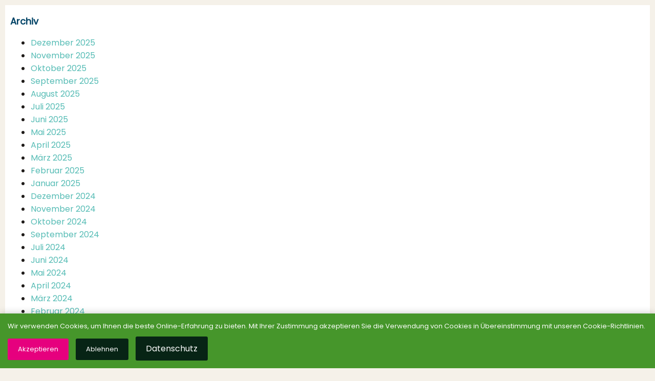

--- FILE ---
content_type: text/html; charset=UTF-8
request_url: https://gruene-mv.de/download-category/ldk-und-ldr-beschluesse/
body_size: 12156
content:
<!DOCTYPE html>
<html lang="de" prefix="og: https://ogp.me/ns#">
<head>
	<meta charset="UTF-8">
		
<!-- Suchmaschinen-Optimierung durch Rank Math PRO - https://rankmath.com/ -->
<title>BÜNDNIS 90/DIE GRÜNEN MV -</title>
<meta name="robots" content="follow, index, max-snippet:-1, max-video-preview:-1, max-image-preview:large"/>
<link rel="canonical" href="https://gruene-mv.de/download-category/ldk-und-ldr-beschluesse/" />
<link rel="next" href="https://gruene-mv.de/download-category/ldk-und-ldr-beschluesse/page/2/" />
<meta property="og:locale" content="de_DE" />
<meta property="og:type" content="article" />
<meta property="og:title" content="BÜNDNIS 90/DIE GRÜNEN MV -" />
<meta property="og:url" content="https://gruene-mv.de/download-category/ldk-und-ldr-beschluesse/" />
<meta property="og:site_name" content="BÜNDNIS 90/DIE GRÜNEN MV" />
<meta property="og:image" content="https://gruene-mv.de/wp-content/uploads/sites/2/2023/02/SoME-Bild-fuer-HP.png" />
<meta property="og:image:secure_url" content="https://gruene-mv.de/wp-content/uploads/sites/2/2023/02/SoME-Bild-fuer-HP.png" />
<meta property="og:image:width" content="1200" />
<meta property="og:image:height" content="630" />
<meta property="og:image:type" content="image/png" />
<meta name="twitter:card" content="summary" />
<meta name="twitter:title" content="BÜNDNIS 90/DIE GRÜNEN MV -" />
<meta name="twitter:image" content="https://gruene-mv.de/wp-content/uploads/sites/2/2023/02/SoME-Bild-fuer-HP.png" />
<meta name="twitter:label1" content="Downloads" />
<meta name="twitter:data1" content="176" />
<script type="application/ld+json" class="rank-math-schema">{"@context":"https://schema.org","@graph":[{"@type":"NGO","@id":"https://gruene-mv.de/#organization","name":"B\u00dcNDNIS 90/DIE GR\u00dcNEN","url":"https://gruene-mv.de","logo":{"@type":"ImageObject","@id":"https://gruene-mv.de/#logo","url":"https://gruene-mv.de/wp-content/uploads/sites/2/2023/01/MiniLogo_GRUeNEMV_2023-1.png","contentUrl":"https://gruene-mv.de/wp-content/uploads/sites/2/2023/01/MiniLogo_GRUeNEMV_2023-1.png","caption":"B\u00dcNDNIS 90/DIE GR\u00dcNEN MV","inLanguage":"de","width":"2450","height":"2000"}},{"@type":"WebSite","@id":"https://gruene-mv.de/#website","url":"https://gruene-mv.de","name":"B\u00dcNDNIS 90/DIE GR\u00dcNEN MV","alternateName":"Gr\u00fcne MV","publisher":{"@id":"https://gruene-mv.de/#organization"},"inLanguage":"de"},{"@type":"CollectionPage","@id":"https://gruene-mv.de/download-category/ldk-und-ldr-beschluesse/#webpage","url":"https://gruene-mv.de/download-category/ldk-und-ldr-beschluesse/","name":"B\u00dcNDNIS 90/DIE GR\u00dcNEN MV -","isPartOf":{"@id":"https://gruene-mv.de/#website"},"inLanguage":"de"}]}</script>
<!-- /Rank Math WordPress SEO Plugin -->

<link rel='dns-prefetch' href='//www.googletagmanager.com' />
<link rel="alternate" type="application/rss+xml" title="BÜNDNIS 90/DIE GRÜNEN MV &raquo; Feed" href="https://gruene-mv.de/feed/" />
<link rel="alternate" type="application/rss+xml" title="BÜNDNIS 90/DIE GRÜNEN MV &raquo; Kommentar-Feed" href="https://gruene-mv.de/comments/feed/" />
<link rel="alternate" type="text/calendar" title="BÜNDNIS 90/DIE GRÜNEN MV &raquo; iCal Feed" href="https://gruene-mv.de/events/?ical=1" />
<link rel="alternate" type="application/rss+xml" title="BÜNDNIS 90/DIE GRÜNEN MV &raquo; LDK- und LDR-Beschlüsse Kategorie Feed" href="https://gruene-mv.de/download-category/ldk-und-ldr-beschluesse/feed/" />
<style id='wp-img-auto-sizes-contain-inline-css'>
img:is([sizes=auto i],[sizes^="auto," i]){contain-intrinsic-size:3000px 1500px}
/*# sourceURL=wp-img-auto-sizes-contain-inline-css */
</style>
<link rel='stylesheet' id='sbi_styles-css' href='https://gruene-mv.de/wp-content/plugins/instagram-feed-pro/css/sbi-styles.min.css?ver=6.8.1' media='all' />
<link rel='stylesheet' id='bdt-uikit-css' href='https://gruene-mv.de/wp-content/plugins/bdthemes-element-pack/assets/css/bdt-uikit.css?ver=3.17.11' media='all' />
<link rel='stylesheet' id='ep-helper-css' href='https://gruene-mv.de/wp-content/plugins/bdthemes-element-pack/assets/css/ep-helper.css?ver=7.12.2' media='all' />
<style id='wp-emoji-styles-inline-css'>

	img.wp-smiley, img.emoji {
		display: inline !important;
		border: none !important;
		box-shadow: none !important;
		height: 1em !important;
		width: 1em !important;
		margin: 0 0.07em !important;
		vertical-align: -0.1em !important;
		background: none !important;
		padding: 0 !important;
	}
/*# sourceURL=wp-emoji-styles-inline-css */
</style>
<link rel='stylesheet' id='wp-block-library-css' href='https://gruene-mv.de/wp-includes/css/dist/block-library/style.min.css?ver=6.9' media='all' />
<style id='filebird-block-filebird-gallery-style-inline-css'>
ul.filebird-block-filebird-gallery{margin:auto!important;padding:0!important;width:100%}ul.filebird-block-filebird-gallery.layout-grid{display:grid;grid-gap:20px;align-items:stretch;grid-template-columns:repeat(var(--columns),1fr);justify-items:stretch}ul.filebird-block-filebird-gallery.layout-grid li img{border:1px solid #ccc;box-shadow:2px 2px 6px 0 rgba(0,0,0,.3);height:100%;max-width:100%;-o-object-fit:cover;object-fit:cover;width:100%}ul.filebird-block-filebird-gallery.layout-masonry{-moz-column-count:var(--columns);-moz-column-gap:var(--space);column-gap:var(--space);-moz-column-width:var(--min-width);columns:var(--min-width) var(--columns);display:block;overflow:auto}ul.filebird-block-filebird-gallery.layout-masonry li{margin-bottom:var(--space)}ul.filebird-block-filebird-gallery li{list-style:none}ul.filebird-block-filebird-gallery li figure{height:100%;margin:0;padding:0;position:relative;width:100%}ul.filebird-block-filebird-gallery li figure figcaption{background:linear-gradient(0deg,rgba(0,0,0,.7),rgba(0,0,0,.3) 70%,transparent);bottom:0;box-sizing:border-box;color:#fff;font-size:.8em;margin:0;max-height:100%;overflow:auto;padding:3em .77em .7em;position:absolute;text-align:center;width:100%;z-index:2}ul.filebird-block-filebird-gallery li figure figcaption a{color:inherit}

/*# sourceURL=https://gruene-mv.de/wp-content/plugins/filebird-pro/blocks/filebird-gallery/build/style-index.css */
</style>
<style id='global-styles-inline-css'>
:root{--wp--preset--aspect-ratio--square: 1;--wp--preset--aspect-ratio--4-3: 4/3;--wp--preset--aspect-ratio--3-4: 3/4;--wp--preset--aspect-ratio--3-2: 3/2;--wp--preset--aspect-ratio--2-3: 2/3;--wp--preset--aspect-ratio--16-9: 16/9;--wp--preset--aspect-ratio--9-16: 9/16;--wp--preset--color--black: #000000;--wp--preset--color--cyan-bluish-gray: #abb8c3;--wp--preset--color--white: #ffffff;--wp--preset--color--pale-pink: #f78da7;--wp--preset--color--vivid-red: #cf2e2e;--wp--preset--color--luminous-vivid-orange: #ff6900;--wp--preset--color--luminous-vivid-amber: #fcb900;--wp--preset--color--light-green-cyan: #7bdcb5;--wp--preset--color--vivid-green-cyan: #00d084;--wp--preset--color--pale-cyan-blue: #8ed1fc;--wp--preset--color--vivid-cyan-blue: #0693e3;--wp--preset--color--vivid-purple: #9b51e0;--wp--preset--gradient--vivid-cyan-blue-to-vivid-purple: linear-gradient(135deg,rgb(6,147,227) 0%,rgb(155,81,224) 100%);--wp--preset--gradient--light-green-cyan-to-vivid-green-cyan: linear-gradient(135deg,rgb(122,220,180) 0%,rgb(0,208,130) 100%);--wp--preset--gradient--luminous-vivid-amber-to-luminous-vivid-orange: linear-gradient(135deg,rgb(252,185,0) 0%,rgb(255,105,0) 100%);--wp--preset--gradient--luminous-vivid-orange-to-vivid-red: linear-gradient(135deg,rgb(255,105,0) 0%,rgb(207,46,46) 100%);--wp--preset--gradient--very-light-gray-to-cyan-bluish-gray: linear-gradient(135deg,rgb(238,238,238) 0%,rgb(169,184,195) 100%);--wp--preset--gradient--cool-to-warm-spectrum: linear-gradient(135deg,rgb(74,234,220) 0%,rgb(151,120,209) 20%,rgb(207,42,186) 40%,rgb(238,44,130) 60%,rgb(251,105,98) 80%,rgb(254,248,76) 100%);--wp--preset--gradient--blush-light-purple: linear-gradient(135deg,rgb(255,206,236) 0%,rgb(152,150,240) 100%);--wp--preset--gradient--blush-bordeaux: linear-gradient(135deg,rgb(254,205,165) 0%,rgb(254,45,45) 50%,rgb(107,0,62) 100%);--wp--preset--gradient--luminous-dusk: linear-gradient(135deg,rgb(255,203,112) 0%,rgb(199,81,192) 50%,rgb(65,88,208) 100%);--wp--preset--gradient--pale-ocean: linear-gradient(135deg,rgb(255,245,203) 0%,rgb(182,227,212) 50%,rgb(51,167,181) 100%);--wp--preset--gradient--electric-grass: linear-gradient(135deg,rgb(202,248,128) 0%,rgb(113,206,126) 100%);--wp--preset--gradient--midnight: linear-gradient(135deg,rgb(2,3,129) 0%,rgb(40,116,252) 100%);--wp--preset--font-size--small: 13px;--wp--preset--font-size--medium: 20px;--wp--preset--font-size--large: 36px;--wp--preset--font-size--x-large: 42px;--wp--preset--spacing--20: 0.44rem;--wp--preset--spacing--30: 0.67rem;--wp--preset--spacing--40: 1rem;--wp--preset--spacing--50: 1.5rem;--wp--preset--spacing--60: 2.25rem;--wp--preset--spacing--70: 3.38rem;--wp--preset--spacing--80: 5.06rem;--wp--preset--shadow--natural: 6px 6px 9px rgba(0, 0, 0, 0.2);--wp--preset--shadow--deep: 12px 12px 50px rgba(0, 0, 0, 0.4);--wp--preset--shadow--sharp: 6px 6px 0px rgba(0, 0, 0, 0.2);--wp--preset--shadow--outlined: 6px 6px 0px -3px rgb(255, 255, 255), 6px 6px rgb(0, 0, 0);--wp--preset--shadow--crisp: 6px 6px 0px rgb(0, 0, 0);}:root { --wp--style--global--content-size: 800px;--wp--style--global--wide-size: 1200px; }:where(body) { margin: 0; }.wp-site-blocks > .alignleft { float: left; margin-right: 2em; }.wp-site-blocks > .alignright { float: right; margin-left: 2em; }.wp-site-blocks > .aligncenter { justify-content: center; margin-left: auto; margin-right: auto; }:where(.wp-site-blocks) > * { margin-block-start: 24px; margin-block-end: 0; }:where(.wp-site-blocks) > :first-child { margin-block-start: 0; }:where(.wp-site-blocks) > :last-child { margin-block-end: 0; }:root { --wp--style--block-gap: 24px; }:root :where(.is-layout-flow) > :first-child{margin-block-start: 0;}:root :where(.is-layout-flow) > :last-child{margin-block-end: 0;}:root :where(.is-layout-flow) > *{margin-block-start: 24px;margin-block-end: 0;}:root :where(.is-layout-constrained) > :first-child{margin-block-start: 0;}:root :where(.is-layout-constrained) > :last-child{margin-block-end: 0;}:root :where(.is-layout-constrained) > *{margin-block-start: 24px;margin-block-end: 0;}:root :where(.is-layout-flex){gap: 24px;}:root :where(.is-layout-grid){gap: 24px;}.is-layout-flow > .alignleft{float: left;margin-inline-start: 0;margin-inline-end: 2em;}.is-layout-flow > .alignright{float: right;margin-inline-start: 2em;margin-inline-end: 0;}.is-layout-flow > .aligncenter{margin-left: auto !important;margin-right: auto !important;}.is-layout-constrained > .alignleft{float: left;margin-inline-start: 0;margin-inline-end: 2em;}.is-layout-constrained > .alignright{float: right;margin-inline-start: 2em;margin-inline-end: 0;}.is-layout-constrained > .aligncenter{margin-left: auto !important;margin-right: auto !important;}.is-layout-constrained > :where(:not(.alignleft):not(.alignright):not(.alignfull)){max-width: var(--wp--style--global--content-size);margin-left: auto !important;margin-right: auto !important;}.is-layout-constrained > .alignwide{max-width: var(--wp--style--global--wide-size);}body .is-layout-flex{display: flex;}.is-layout-flex{flex-wrap: wrap;align-items: center;}.is-layout-flex > :is(*, div){margin: 0;}body .is-layout-grid{display: grid;}.is-layout-grid > :is(*, div){margin: 0;}body{padding-top: 0px;padding-right: 0px;padding-bottom: 0px;padding-left: 0px;}a:where(:not(.wp-element-button)){text-decoration: underline;}:root :where(.wp-element-button, .wp-block-button__link){background-color: #32373c;border-width: 0;color: #fff;font-family: inherit;font-size: inherit;font-style: inherit;font-weight: inherit;letter-spacing: inherit;line-height: inherit;padding-top: calc(0.667em + 2px);padding-right: calc(1.333em + 2px);padding-bottom: calc(0.667em + 2px);padding-left: calc(1.333em + 2px);text-decoration: none;text-transform: inherit;}.has-black-color{color: var(--wp--preset--color--black) !important;}.has-cyan-bluish-gray-color{color: var(--wp--preset--color--cyan-bluish-gray) !important;}.has-white-color{color: var(--wp--preset--color--white) !important;}.has-pale-pink-color{color: var(--wp--preset--color--pale-pink) !important;}.has-vivid-red-color{color: var(--wp--preset--color--vivid-red) !important;}.has-luminous-vivid-orange-color{color: var(--wp--preset--color--luminous-vivid-orange) !important;}.has-luminous-vivid-amber-color{color: var(--wp--preset--color--luminous-vivid-amber) !important;}.has-light-green-cyan-color{color: var(--wp--preset--color--light-green-cyan) !important;}.has-vivid-green-cyan-color{color: var(--wp--preset--color--vivid-green-cyan) !important;}.has-pale-cyan-blue-color{color: var(--wp--preset--color--pale-cyan-blue) !important;}.has-vivid-cyan-blue-color{color: var(--wp--preset--color--vivid-cyan-blue) !important;}.has-vivid-purple-color{color: var(--wp--preset--color--vivid-purple) !important;}.has-black-background-color{background-color: var(--wp--preset--color--black) !important;}.has-cyan-bluish-gray-background-color{background-color: var(--wp--preset--color--cyan-bluish-gray) !important;}.has-white-background-color{background-color: var(--wp--preset--color--white) !important;}.has-pale-pink-background-color{background-color: var(--wp--preset--color--pale-pink) !important;}.has-vivid-red-background-color{background-color: var(--wp--preset--color--vivid-red) !important;}.has-luminous-vivid-orange-background-color{background-color: var(--wp--preset--color--luminous-vivid-orange) !important;}.has-luminous-vivid-amber-background-color{background-color: var(--wp--preset--color--luminous-vivid-amber) !important;}.has-light-green-cyan-background-color{background-color: var(--wp--preset--color--light-green-cyan) !important;}.has-vivid-green-cyan-background-color{background-color: var(--wp--preset--color--vivid-green-cyan) !important;}.has-pale-cyan-blue-background-color{background-color: var(--wp--preset--color--pale-cyan-blue) !important;}.has-vivid-cyan-blue-background-color{background-color: var(--wp--preset--color--vivid-cyan-blue) !important;}.has-vivid-purple-background-color{background-color: var(--wp--preset--color--vivid-purple) !important;}.has-black-border-color{border-color: var(--wp--preset--color--black) !important;}.has-cyan-bluish-gray-border-color{border-color: var(--wp--preset--color--cyan-bluish-gray) !important;}.has-white-border-color{border-color: var(--wp--preset--color--white) !important;}.has-pale-pink-border-color{border-color: var(--wp--preset--color--pale-pink) !important;}.has-vivid-red-border-color{border-color: var(--wp--preset--color--vivid-red) !important;}.has-luminous-vivid-orange-border-color{border-color: var(--wp--preset--color--luminous-vivid-orange) !important;}.has-luminous-vivid-amber-border-color{border-color: var(--wp--preset--color--luminous-vivid-amber) !important;}.has-light-green-cyan-border-color{border-color: var(--wp--preset--color--light-green-cyan) !important;}.has-vivid-green-cyan-border-color{border-color: var(--wp--preset--color--vivid-green-cyan) !important;}.has-pale-cyan-blue-border-color{border-color: var(--wp--preset--color--pale-cyan-blue) !important;}.has-vivid-cyan-blue-border-color{border-color: var(--wp--preset--color--vivid-cyan-blue) !important;}.has-vivid-purple-border-color{border-color: var(--wp--preset--color--vivid-purple) !important;}.has-vivid-cyan-blue-to-vivid-purple-gradient-background{background: var(--wp--preset--gradient--vivid-cyan-blue-to-vivid-purple) !important;}.has-light-green-cyan-to-vivid-green-cyan-gradient-background{background: var(--wp--preset--gradient--light-green-cyan-to-vivid-green-cyan) !important;}.has-luminous-vivid-amber-to-luminous-vivid-orange-gradient-background{background: var(--wp--preset--gradient--luminous-vivid-amber-to-luminous-vivid-orange) !important;}.has-luminous-vivid-orange-to-vivid-red-gradient-background{background: var(--wp--preset--gradient--luminous-vivid-orange-to-vivid-red) !important;}.has-very-light-gray-to-cyan-bluish-gray-gradient-background{background: var(--wp--preset--gradient--very-light-gray-to-cyan-bluish-gray) !important;}.has-cool-to-warm-spectrum-gradient-background{background: var(--wp--preset--gradient--cool-to-warm-spectrum) !important;}.has-blush-light-purple-gradient-background{background: var(--wp--preset--gradient--blush-light-purple) !important;}.has-blush-bordeaux-gradient-background{background: var(--wp--preset--gradient--blush-bordeaux) !important;}.has-luminous-dusk-gradient-background{background: var(--wp--preset--gradient--luminous-dusk) !important;}.has-pale-ocean-gradient-background{background: var(--wp--preset--gradient--pale-ocean) !important;}.has-electric-grass-gradient-background{background: var(--wp--preset--gradient--electric-grass) !important;}.has-midnight-gradient-background{background: var(--wp--preset--gradient--midnight) !important;}.has-small-font-size{font-size: var(--wp--preset--font-size--small) !important;}.has-medium-font-size{font-size: var(--wp--preset--font-size--medium) !important;}.has-large-font-size{font-size: var(--wp--preset--font-size--large) !important;}.has-x-large-font-size{font-size: var(--wp--preset--font-size--x-large) !important;}
:root :where(.wp-block-pullquote){font-size: 1.5em;line-height: 1.6;}
/*# sourceURL=global-styles-inline-css */
</style>
<link rel='stylesheet' id='wpdm-fonticon-css' href='https://gruene-mv.de/wp-content/plugins/download-manager/assets/wpdm-iconfont/css/wpdm-icons.css?ver=6.9' media='all' />
<link rel='stylesheet' id='wpdm-front-css' href='https://gruene-mv.de/wp-content/plugins/download-manager/assets/css/front.min.css?ver=6.9' media='all' />
<link rel='stylesheet' id='tribe-events-v2-single-skeleton-css' href='https://gruene-mv.de/wp-content/plugins/the-events-calendar/build/css/tribe-events-single-skeleton.css?ver=6.15.8' media='all' />
<link rel='stylesheet' id='tribe-events-v2-single-skeleton-full-css' href='https://gruene-mv.de/wp-content/plugins/the-events-calendar/build/css/tribe-events-single-full.css?ver=6.15.8' media='all' />
<link rel='stylesheet' id='tec-events-elementor-widgets-base-styles-css' href='https://gruene-mv.de/wp-content/plugins/the-events-calendar/build/css/integrations/plugins/elementor/widgets/widget-base.css?ver=6.15.8' media='all' />
<link rel='stylesheet' id='hello-elementor-css' href='https://gruene-mv.de/wp-content/themes/hello-elementor/assets/css/reset.css?ver=3.4.4' media='all' />
<link rel='stylesheet' id='hello-elementor-theme-style-css' href='https://gruene-mv.de/wp-content/themes/hello-elementor/assets/css/theme.css?ver=3.4.4' media='all' />
<link rel='stylesheet' id='hello-elementor-header-footer-css' href='https://gruene-mv.de/wp-content/themes/hello-elementor/assets/css/header-footer.css?ver=3.4.4' media='all' />
<link rel='stylesheet' id='elementor-frontend-css' href='https://gruene-mv.de/wp-content/plugins/elementor/assets/css/frontend.min.css?ver=3.34.0' media='all' />
<link rel='stylesheet' id='elementor-post-53-css' href='https://gruene-mv.de/wp-content/uploads/sites/2/elementor/css/post-53.css?ver=1767619114' media='all' />
<link rel='stylesheet' id='widget-image-css' href='https://gruene-mv.de/wp-content/plugins/elementor/assets/css/widget-image.min.css?ver=3.34.0' media='all' />
<link rel='stylesheet' id='widget-nav-menu-css' href='https://gruene-mv.de/wp-content/plugins/elementor-pro/assets/css/widget-nav-menu.min.css?ver=3.34.0' media='all' />
<link rel='stylesheet' id='e-sticky-css' href='https://gruene-mv.de/wp-content/plugins/elementor-pro/assets/css/modules/sticky.min.css?ver=3.34.0' media='all' />
<link rel='stylesheet' id='widget-heading-css' href='https://gruene-mv.de/wp-content/plugins/elementor/assets/css/widget-heading.min.css?ver=3.34.0' media='all' />
<link rel='stylesheet' id='widget-divider-css' href='https://gruene-mv.de/wp-content/plugins/elementor/assets/css/widget-divider.min.css?ver=3.34.0' media='all' />
<link rel='stylesheet' id='e-animation-grow-css' href='https://gruene-mv.de/wp-content/plugins/elementor/assets/lib/animations/styles/e-animation-grow.min.css?ver=3.34.0' media='all' />
<link rel='stylesheet' id='swiper-css' href='https://gruene-mv.de/wp-content/plugins/elementor/assets/lib/swiper/v8/css/swiper.min.css?ver=8.4.5' media='all' />
<link rel='stylesheet' id='e-swiper-css' href='https://gruene-mv.de/wp-content/plugins/elementor/assets/css/conditionals/e-swiper.min.css?ver=3.34.0' media='all' />
<link rel='stylesheet' id='elementor-icons-css' href='https://gruene-mv.de/wp-content/plugins/elementor/assets/lib/eicons/css/elementor-icons.min.css?ver=5.45.0' media='all' />
<link rel='stylesheet' id='font-awesome-5-all-css' href='https://gruene-mv.de/wp-content/plugins/elementor/assets/lib/font-awesome/css/all.min.css?ver=3.34.0' media='all' />
<link rel='stylesheet' id='font-awesome-4-shim-css' href='https://gruene-mv.de/wp-content/plugins/elementor/assets/lib/font-awesome/css/v4-shims.min.css?ver=3.34.0' media='all' />
<link rel='stylesheet' id='sbistyles-css' href='https://gruene-mv.de/wp-content/plugins/instagram-feed-pro/css/sbi-styles.min.css?ver=6.8.1' media='all' />
<link rel='stylesheet' id='elementor-post-20879-css' href='https://gruene-mv.de/wp-content/uploads/sites/2/elementor/css/post-20879.css?ver=1767619114' media='all' />
<link rel='stylesheet' id='elementor-post-20583-css' href='https://gruene-mv.de/wp-content/uploads/sites/2/elementor/css/post-20583.css?ver=1767619114' media='all' />
<link rel='stylesheet' id='elementor-post-587-css' href='https://gruene-mv.de/wp-content/uploads/sites/2/elementor/css/post-587.css?ver=1767619808' media='all' />
<link rel='stylesheet' id='njt-gdpr-css' href='https://gruene-mv.de/wp-content/plugins/ninja-gdpr-compliance/assets/home/css/app.css?ver=2.7.4' media='all' />
<link rel='stylesheet' id='njt-gdpr-th-css' href='https://gruene-mv.de/wp-content/plugins/ninja-gdpr-compliance/assets/home/css/th.css?ver=6.9' media='all' />
<link rel='stylesheet' id='elementor-icons-shared-0-css' href='https://gruene-mv.de/wp-content/plugins/elementor/assets/lib/font-awesome/css/fontawesome.min.css?ver=5.15.3' media='all' />
<link rel='stylesheet' id='elementor-icons-fa-solid-css' href='https://gruene-mv.de/wp-content/plugins/elementor/assets/lib/font-awesome/css/solid.min.css?ver=5.15.3' media='all' />
<script src="https://gruene-mv.de/wp-includes/js/jquery/jquery.min.js?ver=3.7.1" id="jquery-core-js"></script>
<script src="https://gruene-mv.de/wp-includes/js/jquery/jquery-migrate.min.js?ver=3.4.1" id="jquery-migrate-js"></script>
<script src="https://gruene-mv.de/wp-content/plugins/download-manager/assets/js/wpdm.min.js?ver=6.9" id="wpdm-frontend-js-js"></script>
<script id="wpdm-frontjs-js-extra">
var wpdm_url = {"home":"https://gruene-mv.de/","site":"https://gruene-mv.de/","ajax":"https://gruene-mv.de/wp-admin/admin-ajax.php"};
var wpdm_js = {"spinner":"\u003Ci class=\"wpdm-icon wpdm-sun wpdm-spin\"\u003E\u003C/i\u003E","client_id":"e476c9da8dbc1ed5bcdac0546e208ce4"};
var wpdm_strings = {"pass_var":"Password Verified!","pass_var_q":"Bitte klicke auf den folgenden Button, um den Download zu starten.","start_dl":"Download starten"};
//# sourceURL=wpdm-frontjs-js-extra
</script>
<script src="https://gruene-mv.de/wp-content/plugins/download-manager/assets/js/front.min.js?ver=3.3.29" id="wpdm-frontjs-js"></script>
<script id="njt-gdpr-policy-js-extra">
var njt_gdpr_policy = {"ajaxurl":"https://gruene-mv.de/wp-admin/admin-ajax.php","nonce":"a581d5b206","plugin_url":"https://gruene-mv.de/wp-content/plugins/ninja-gdpr-compliance"};
//# sourceURL=njt-gdpr-policy-js-extra
</script>
<script src="https://gruene-mv.de/wp-content/plugins/ninja-gdpr-compliance/assets/home/js/policy.js?ver=1.0" id="njt-gdpr-policy-js"></script>
<script id="njt-gdpr-term-js-extra">
var njt_gdpr_term = {"ajaxurl":"https://gruene-mv.de/wp-admin/admin-ajax.php","nonce":"7703303c7b"};
//# sourceURL=njt-gdpr-term-js-extra
</script>
<script src="https://gruene-mv.de/wp-content/plugins/ninja-gdpr-compliance/assets/home/js/term.js?ver=1.0" id="njt-gdpr-term-js"></script>
<script id="njt-gdpr-forget-me-js-extra">
var njt_gdpr_forget_me = {"ajaxurl":"https://gruene-mv.de/wp-admin/admin-ajax.php","nonce":"46da49b494"};
//# sourceURL=njt-gdpr-forget-me-js-extra
</script>
<script src="https://gruene-mv.de/wp-content/plugins/ninja-gdpr-compliance/assets/home/js/forget-me.js?ver=1.0" id="njt-gdpr-forget-me-js"></script>
<script id="njt-gdpr-data-access-js-extra">
var njt_gdpr_dataaccess = {"ajaxurl":"https://gruene-mv.de/wp-admin/admin-ajax.php","nonce":"6e3dfcbf7e"};
//# sourceURL=njt-gdpr-data-access-js-extra
</script>
<script src="https://gruene-mv.de/wp-content/plugins/ninja-gdpr-compliance/assets/home/js/data-access.js?ver=1.0" id="njt-gdpr-data-access-js"></script>
<script id="njt-gdpr-data-rectification-js-extra">
var njt_gdpr_data_rectification = {"ajaxurl":"https://gruene-mv.de/wp-admin/admin-ajax.php","nonce":"74e82d3606"};
//# sourceURL=njt-gdpr-data-rectification-js-extra
</script>
<script src="https://gruene-mv.de/wp-content/plugins/ninja-gdpr-compliance/assets/home/js/data-rectification.js?ver=1.0" id="njt-gdpr-data-rectification-js"></script>
<script src="https://gruene-mv.de/wp-content/plugins/elementor/assets/lib/font-awesome/js/v4-shims.min.js?ver=3.34.0" id="font-awesome-4-shim-js"></script>

<!-- Google Tag (gtac.js) durch Site-Kit hinzugefügt -->
<!-- Von Site Kit hinzugefügtes Google-Analytics-Snippet -->
<script src="https://www.googletagmanager.com/gtag/js?id=G-3202BKGQW3" id="google_gtagjs-js" async></script>
<script id="google_gtagjs-js-after">
window.dataLayer = window.dataLayer || [];function gtag(){dataLayer.push(arguments);}
gtag("set","linker",{"domains":["gruene-mv.de"]});
gtag("js", new Date());
gtag("set", "developer_id.dZTNiMT", true);
gtag("config", "G-3202BKGQW3");
//# sourceURL=google_gtagjs-js-after
</script>
<script id="njt-gdpr-js-extra">
var njt_gdpr = {"ajaxurl":"https://gruene-mv.de/wp-admin/admin-ajax.php","nonce":"21dcd9c8bc","plugin_url":"https://gruene-mv.de/wp-content/plugins/ninja-gdpr-compliance","current_lang":null};
//# sourceURL=njt-gdpr-js-extra
</script>
<script src="https://gruene-mv.de/wp-content/plugins/ninja-gdpr-compliance/assets/home/js/app.js?ver=1.0.1" id="njt-gdpr-js"></script>
<link rel="https://api.w.org/" href="https://gruene-mv.de/wp-json/" /><link rel="EditURI" type="application/rsd+xml" title="RSD" href="https://gruene-mv.de/xmlrpc.php?rsd" />
<meta name="generator" content="WordPress 6.9" />
<meta name="generator" content="Site Kit by Google 1.163.0" /><meta name="tec-api-version" content="v1"><meta name="tec-api-origin" content="https://gruene-mv.de"><link rel="alternate" href="https://gruene-mv.de/wp-json/tribe/events/v1/" /><meta name="generator" content="Elementor 3.34.0; features: additional_custom_breakpoints; settings: css_print_method-external, google_font-enabled, font_display-auto">
			<style>
				.e-con.e-parent:nth-of-type(n+4):not(.e-lazyloaded):not(.e-no-lazyload),
				.e-con.e-parent:nth-of-type(n+4):not(.e-lazyloaded):not(.e-no-lazyload) * {
					background-image: none !important;
				}
				@media screen and (max-height: 1024px) {
					.e-con.e-parent:nth-of-type(n+3):not(.e-lazyloaded):not(.e-no-lazyload),
					.e-con.e-parent:nth-of-type(n+3):not(.e-lazyloaded):not(.e-no-lazyload) * {
						background-image: none !important;
					}
				}
				@media screen and (max-height: 640px) {
					.e-con.e-parent:nth-of-type(n+2):not(.e-lazyloaded):not(.e-no-lazyload),
					.e-con.e-parent:nth-of-type(n+2):not(.e-lazyloaded):not(.e-no-lazyload) * {
						background-image: none !important;
					}
				}
			</style>
					<style id="wp-custom-css">
			
		</style>
		<meta name="generator" content="WordPress Download Manager 3.3.29" />
                <style>
        /* WPDM Link Template Styles */        </style>
                <style>

            :root {
                --color-primary: #e6007e;
                --color-primary-rgb: 230, 0, 126;
                --color-primary-hover: #c1005d;
                --color-primary-active: #e6007e;
                --clr-sec: #6c757d;
                --clr-sec-rgb: 108, 117, 125;
                --clr-sec-hover: #6c757d;
                --clr-sec-active: #6c757d;
                --color-secondary: #6c757d;
                --color-secondary-rgb: 108, 117, 125;
                --color-secondary-hover: #6c757d;
                --color-secondary-active: #6c757d;
                --color-success: #018e11;
                --color-success-rgb: 1, 142, 17;
                --color-success-hover: #0aad01;
                --color-success-active: #0c8c01;
                --color-info: #46962b;
                --color-info-rgb: 70, 150, 43;
                --color-info-hover: #46962b;
                --color-info-active: #46962b;
                --color-warning: #FFB236;
                --color-warning-rgb: 255, 178, 54;
                --color-warning-hover: #FFB236;
                --color-warning-active: #FFB236;
                --color-danger: #ff5062;
                --color-danger-rgb: 255, 80, 98;
                --color-danger-hover: #ff5062;
                --color-danger-active: #ff5062;
                --color-green: #30b570;
                --color-blue: #0073ff;
                --color-purple: #8557D3;
                --color-red: #ff5062;
                --color-muted: rgba(69, 89, 122, 0.6);
                --wpdm-font: "Arvo", -apple-system, BlinkMacSystemFont, "Segoe UI", Roboto, Helvetica, Arial, sans-serif, "Apple Color Emoji", "Segoe UI Emoji", "Segoe UI Symbol";
            }

            .wpdm-download-link.btn.btn-primary {
                border-radius: 4px;
            }


        </style>
        	<meta name="viewport" content="width=device-width, initial-scale=1.0, viewport-fit=cover" /></head>
<body class="archive tax-wpdmcategory term-ldk-und-ldr-beschluesse term-112 wp-custom-logo wp-embed-responsive wp-theme-hello-elementor tribe-no-js hello-elementor-default elementor-page-587 elementor-default elementor-template-canvas elementor-kit-53">
	<script>window.addEventListener('DOMContentLoaded', function() {
   jQuery(document).ready(function($){
           setTimeout(function(){
     $('.flatpickr-input').each(function(){ flatpickr( $(this)[0] ).set('dateFormat', 't. F Y');}); }, 1000 );
   });
});</script>
		<div data-elementor-type="archive" data-elementor-id="587" class="elementor elementor-587 elementor-location-archive" data-elementor-post-type="elementor_library">
			<div class="elementor-element elementor-element-85f8c15 e-flex e-con-boxed e-con e-parent" data-id="85f8c15" data-element_type="container">
					<div class="e-con-inner">
		<div class="elementor-element elementor-element-8078dfe e-con-full e-flex e-con e-child" data-id="8078dfe" data-element_type="container" data-settings="{&quot;background_background&quot;:&quot;classic&quot;}">
				<div class="elementor-element elementor-element-2cb22a9 elementor-widget elementor-widget-wp-widget-archives" data-id="2cb22a9" data-element_type="widget" data-widget_type="wp-widget-archives.default">
				<div class="elementor-widget-container">
					<h5>Archiv</h5><nav aria-label="Archiv">
			<ul>
					<li><a href='https://gruene-mv.de/2025/12/'>Dezember 2025</a></li>
	<li><a href='https://gruene-mv.de/2025/11/'>November 2025</a></li>
	<li><a href='https://gruene-mv.de/2025/10/'>Oktober 2025</a></li>
	<li><a href='https://gruene-mv.de/2025/09/'>September 2025</a></li>
	<li><a href='https://gruene-mv.de/2025/08/'>August 2025</a></li>
	<li><a href='https://gruene-mv.de/2025/07/'>Juli 2025</a></li>
	<li><a href='https://gruene-mv.de/2025/06/'>Juni 2025</a></li>
	<li><a href='https://gruene-mv.de/2025/05/'>Mai 2025</a></li>
	<li><a href='https://gruene-mv.de/2025/04/'>April 2025</a></li>
	<li><a href='https://gruene-mv.de/2025/03/'>März 2025</a></li>
	<li><a href='https://gruene-mv.de/2025/02/'>Februar 2025</a></li>
	<li><a href='https://gruene-mv.de/2025/01/'>Januar 2025</a></li>
	<li><a href='https://gruene-mv.de/2024/12/'>Dezember 2024</a></li>
	<li><a href='https://gruene-mv.de/2024/11/'>November 2024</a></li>
	<li><a href='https://gruene-mv.de/2024/10/'>Oktober 2024</a></li>
	<li><a href='https://gruene-mv.de/2024/09/'>September 2024</a></li>
	<li><a href='https://gruene-mv.de/2024/07/'>Juli 2024</a></li>
	<li><a href='https://gruene-mv.de/2024/06/'>Juni 2024</a></li>
	<li><a href='https://gruene-mv.de/2024/05/'>Mai 2024</a></li>
	<li><a href='https://gruene-mv.de/2024/04/'>April 2024</a></li>
	<li><a href='https://gruene-mv.de/2024/03/'>März 2024</a></li>
	<li><a href='https://gruene-mv.de/2024/02/'>Februar 2024</a></li>
	<li><a href='https://gruene-mv.de/2024/01/'>Januar 2024</a></li>
	<li><a href='https://gruene-mv.de/2023/12/'>Dezember 2023</a></li>
	<li><a href='https://gruene-mv.de/2023/11/'>November 2023</a></li>
	<li><a href='https://gruene-mv.de/2023/10/'>Oktober 2023</a></li>
	<li><a href='https://gruene-mv.de/2023/09/'>September 2023</a></li>
	<li><a href='https://gruene-mv.de/2023/08/'>August 2023</a></li>
	<li><a href='https://gruene-mv.de/2023/07/'>Juli 2023</a></li>
	<li><a href='https://gruene-mv.de/2023/06/'>Juni 2023</a></li>
	<li><a href='https://gruene-mv.de/2023/05/'>Mai 2023</a></li>
	<li><a href='https://gruene-mv.de/2023/04/'>April 2023</a></li>
	<li><a href='https://gruene-mv.de/2023/03/'>März 2023</a></li>
	<li><a href='https://gruene-mv.de/2023/02/'>Februar 2023</a></li>
	<li><a href='https://gruene-mv.de/2023/01/'>Januar 2023</a></li>
	<li><a href='https://gruene-mv.de/2022/12/'>Dezember 2022</a></li>
	<li><a href='https://gruene-mv.de/2022/11/'>November 2022</a></li>
	<li><a href='https://gruene-mv.de/2022/10/'>Oktober 2022</a></li>
	<li><a href='https://gruene-mv.de/2022/09/'>September 2022</a></li>
	<li><a href='https://gruene-mv.de/2022/08/'>August 2022</a></li>
	<li><a href='https://gruene-mv.de/2022/06/'>Juni 2022</a></li>
	<li><a href='https://gruene-mv.de/2022/05/'>Mai 2022</a></li>
	<li><a href='https://gruene-mv.de/2022/04/'>April 2022</a></li>
	<li><a href='https://gruene-mv.de/2022/03/'>März 2022</a></li>
	<li><a href='https://gruene-mv.de/2022/02/'>Februar 2022</a></li>
	<li><a href='https://gruene-mv.de/2022/01/'>Januar 2022</a></li>
	<li><a href='https://gruene-mv.de/2021/12/'>Dezember 2021</a></li>
	<li><a href='https://gruene-mv.de/2021/11/'>November 2021</a></li>
	<li><a href='https://gruene-mv.de/2021/10/'>Oktober 2021</a></li>
	<li><a href='https://gruene-mv.de/2021/09/'>September 2021</a></li>
	<li><a href='https://gruene-mv.de/2021/08/'>August 2021</a></li>
	<li><a href='https://gruene-mv.de/2021/07/'>Juli 2021</a></li>
	<li><a href='https://gruene-mv.de/2018/12/'>Dezember 2018</a></li>
	<li><a href='https://gruene-mv.de/2018/10/'>Oktober 2018</a></li>
	<li><a href='https://gruene-mv.de/2018/05/'>Mai 2018</a></li>
	<li><a href='https://gruene-mv.de/2018/03/'>März 2018</a></li>
	<li><a href='https://gruene-mv.de/2018/02/'>Februar 2018</a></li>
	<li><a href='https://gruene-mv.de/2018/01/'>Januar 2018</a></li>
	<li><a href='https://gruene-mv.de/2017/12/'>Dezember 2017</a></li>
	<li><a href='https://gruene-mv.de/2017/10/'>Oktober 2017</a></li>
	<li><a href='https://gruene-mv.de/2017/08/'>August 2017</a></li>
			</ul>

			</nav>				</div>
				</div>
				</div>
					</div>
				</div>
				</div>
		<script type="speculationrules">
{"prefetch":[{"source":"document","where":{"and":[{"href_matches":"/*"},{"not":{"href_matches":["/wp-*.php","/wp-admin/*","/wp-content/uploads/sites/2/*","/wp-content/*","/wp-content/plugins/*","/wp-content/themes/hello-elementor/*","/*\\?(.+)"]}},{"not":{"selector_matches":"a[rel~=\"nofollow\"]"}},{"not":{"selector_matches":".no-prefetch, .no-prefetch a"}}]},"eagerness":"conservative"}]}
</script>
            <script>
                jQuery(function($){

                    
                });
            </script>
            <div id="fb-root"></div>
                    <script type="text/javascript">
            jQuery(document).ready(function($) {
                                            });
                            if (typeof fbq != 'undefined') { fbq('consent', 'revoke'); }
            
                            window['ga-disable-'] = true;
                    </script>
        <!-- Matomo --><script>
(function () {
function initTracking() {
var _paq = window._paq = window._paq || [];
_paq.push(['trackVisibleContentImpressions']);_paq.push(['trackPageView']);_paq.push(['enableLinkTracking']);_paq.push(['alwaysUseSendBeacon']);_paq.push(['setTrackerUrl', "\/\/gruene-mv.de\/wp-content\/plugins\/matomo\/app\/matomo.php"]);_paq.push(['setSiteId', '1']);var d=document, g=d.createElement('script'), s=d.getElementsByTagName('script')[0];
g.type='text/javascript'; g.async=true; g.src="\/\/gruene-mv.de\/wp-content\/uploads\/sites\/2\/matomo\/matomo.js"; s.parentNode.insertBefore(g,s);
}
if (document.prerendering) {
	document.addEventListener('prerenderingchange', initTracking, {once: true});
} else {
	initTracking();
}
})();
</script>
<!-- End Matomo Code -->		<script>
		( function ( body ) {
			'use strict';
			body.className = body.className.replace( /\btribe-no-js\b/, 'tribe-js' );
		} )( document.body );
		</script>
		<!-- Custom Feeds for Instagram JS -->
<script type="text/javascript">
var sbiajaxurl = "https://gruene-mv.de/wp-admin/admin-ajax.php";

</script>
<script> /* <![CDATA[ */var tribe_l10n_datatables = {"aria":{"sort_ascending":": activate to sort column ascending","sort_descending":": activate to sort column descending"},"length_menu":"Show _MENU_ entries","empty_table":"No data available in table","info":"Showing _START_ to _END_ of _TOTAL_ entries","info_empty":"Showing 0 to 0 of 0 entries","info_filtered":"(filtered from _MAX_ total entries)","zero_records":"No matching records found","search":"Search:","all_selected_text":"All items on this page were selected. ","select_all_link":"Select all pages","clear_selection":"Clear Selection.","pagination":{"all":"All","next":"Next","previous":"Previous"},"select":{"rows":{"0":"","_":": Selected %d rows","1":": Selected 1 row"}},"datepicker":{"dayNames":["Sonntag","Montag","Dienstag","Mittwoch","Donnerstag","Freitag","Samstag"],"dayNamesShort":["So.","Mo.","Di.","Mi.","Do.","Fr.","Sa."],"dayNamesMin":["S","M","D","M","D","F","S"],"monthNames":["Januar","Februar","M\u00e4rz","April","Mai","Juni","Juli","August","September","Oktober","November","Dezember"],"monthNamesShort":["Januar","Februar","M\u00e4rz","April","Mai","Juni","Juli","August","September","Oktober","November","Dezember"],"monthNamesMin":["Jan.","Feb.","M\u00e4rz","Apr.","Mai","Juni","Juli","Aug.","Sep.","Okt.","Nov.","Dez."],"nextText":"Next","prevText":"Prev","currentText":"Today","closeText":"Done","today":"Today","clear":"Clear"}};/* ]]> */ </script>			<script>
				const lazyloadRunObserver = () => {
					const lazyloadBackgrounds = document.querySelectorAll( `.e-con.e-parent:not(.e-lazyloaded)` );
					const lazyloadBackgroundObserver = new IntersectionObserver( ( entries ) => {
						entries.forEach( ( entry ) => {
							if ( entry.isIntersecting ) {
								let lazyloadBackground = entry.target;
								if( lazyloadBackground ) {
									lazyloadBackground.classList.add( 'e-lazyloaded' );
								}
								lazyloadBackgroundObserver.unobserve( entry.target );
							}
						});
					}, { rootMargin: '200px 0px 200px 0px' } );
					lazyloadBackgrounds.forEach( ( lazyloadBackground ) => {
						lazyloadBackgroundObserver.observe( lazyloadBackground );
					} );
				};
				const events = [
					'DOMContentLoaded',
					'elementor/lazyload/observe',
				];
				events.forEach( ( event ) => {
					document.addEventListener( event, lazyloadRunObserver );
				} );
			</script>
			<link rel='stylesheet' id='context-menu-css' href='https://gruene-mv.de/wp-content/plugins/bdthemes-element-pack/assets/css/ep-context-menu.css?ver=7.12.2' media='all' />
<script src="https://gruene-mv.de/wp-content/plugins/the-events-calendar/common/build/js/user-agent.js?ver=da75d0bdea6dde3898df" id="tec-user-agent-js"></script>
<script src="https://gruene-mv.de/wp-includes/js/dist/hooks.min.js?ver=dd5603f07f9220ed27f1" id="wp-hooks-js"></script>
<script src="https://gruene-mv.de/wp-includes/js/dist/i18n.min.js?ver=c26c3dc7bed366793375" id="wp-i18n-js"></script>
<script id="wp-i18n-js-after">
wp.i18n.setLocaleData( { 'text direction\u0004ltr': [ 'ltr' ] } );
//# sourceURL=wp-i18n-js-after
</script>
<script src="https://gruene-mv.de/wp-includes/js/jquery/jquery.form.min.js?ver=4.3.0" id="jquery-form-js"></script>
<script src="https://gruene-mv.de/wp-content/themes/hello-elementor/assets/js/hello-frontend.js?ver=3.4.4" id="hello-theme-frontend-js"></script>
<script src="https://gruene-mv.de/wp-content/plugins/elementor/assets/js/webpack.runtime.min.js?ver=3.34.0" id="elementor-webpack-runtime-js"></script>
<script src="https://gruene-mv.de/wp-content/plugins/elementor/assets/js/frontend-modules.min.js?ver=3.34.0" id="elementor-frontend-modules-js"></script>
<script src="https://gruene-mv.de/wp-includes/js/jquery/ui/core.min.js?ver=1.13.3" id="jquery-ui-core-js"></script>
<script id="elementor-frontend-js-before">
var elementorFrontendConfig = {"environmentMode":{"edit":false,"wpPreview":false,"isScriptDebug":false},"i18n":{"shareOnFacebook":"Auf Facebook teilen","shareOnTwitter":"Auf Twitter teilen","pinIt":"Anheften","download":"Download","downloadImage":"Bild downloaden","fullscreen":"Vollbild","zoom":"Zoom","share":"Teilen","playVideo":"Video abspielen","previous":"Zur\u00fcck","next":"Weiter","close":"Schlie\u00dfen","a11yCarouselPrevSlideMessage":"Vorheriger Slide","a11yCarouselNextSlideMessage":"N\u00e4chster Slide","a11yCarouselFirstSlideMessage":"This is the first slide","a11yCarouselLastSlideMessage":"This is the last slide","a11yCarouselPaginationBulletMessage":"Go to slide"},"is_rtl":false,"breakpoints":{"xs":0,"sm":480,"md":768,"lg":1025,"xl":1440,"xxl":1600},"responsive":{"breakpoints":{"mobile":{"label":"Mobil Hochformat","value":767,"default_value":767,"direction":"max","is_enabled":true},"mobile_extra":{"label":"Mobil Querformat","value":880,"default_value":880,"direction":"max","is_enabled":false},"tablet":{"label":"Tablet Hochformat","value":1024,"default_value":1024,"direction":"max","is_enabled":true},"tablet_extra":{"label":"Tablet Querformat","value":1200,"default_value":1200,"direction":"max","is_enabled":false},"laptop":{"label":"Laptop","value":1366,"default_value":1366,"direction":"max","is_enabled":false},"widescreen":{"label":"Breitbild","value":2400,"default_value":2400,"direction":"min","is_enabled":false}},
"hasCustomBreakpoints":false},"version":"3.34.0","is_static":false,"experimentalFeatures":{"additional_custom_breakpoints":true,"container":true,"theme_builder_v2":true,"hello-theme-header-footer":true,"nested-elements":true,"home_screen":true,"global_classes_should_enforce_capabilities":true,"e_variables":true,"cloud-library":true,"e_opt_in_v4_page":true,"e_interactions":true,"import-export-customization":true,"mega-menu":true,"e_pro_variables":true},"urls":{"assets":"https:\/\/gruene-mv.de\/wp-content\/plugins\/elementor\/assets\/","ajaxurl":"https:\/\/gruene-mv.de\/wp-admin\/admin-ajax.php","uploadUrl":"https:\/\/gruene-mv.de\/wp-content\/uploads\/sites\/2"},"nonces":{"floatingButtonsClickTracking":"b185d6a8b4"},"swiperClass":"swiper","settings":{"editorPreferences":[]},"kit":{"body_background_background":"classic","active_breakpoints":["viewport_mobile","viewport_tablet"],"global_image_lightbox":"yes","lightbox_enable_counter":"yes","lightbox_enable_fullscreen":"yes","lightbox_enable_zoom":"yes","lightbox_enable_share":"yes","lightbox_title_src":"title","lightbox_description_src":"description","hello_header_logo_type":"logo","hello_header_menu_layout":"horizontal","hello_footer_logo_type":"logo"},"post":{"id":0,"title":"B\u00dcNDNIS 90\/DIE GR\u00dcNEN MV -","excerpt":""}};
//# sourceURL=elementor-frontend-js-before
</script>
<script src="https://gruene-mv.de/wp-content/plugins/elementor/assets/js/frontend.min.js?ver=3.34.0" id="elementor-frontend-js"></script>
<script src="https://gruene-mv.de/wp-content/plugins/elementor-pro/assets/lib/smartmenus/jquery.smartmenus.min.js?ver=1.2.1" id="smartmenus-js"></script>
<script src="https://gruene-mv.de/wp-content/plugins/elementor-pro/assets/lib/sticky/jquery.sticky.min.js?ver=3.34.0" id="e-sticky-js"></script>
<script src="https://gruene-mv.de/wp-content/plugins/elementor/assets/lib/swiper/v8/swiper.min.js?ver=8.4.5" id="swiper-js"></script>
<script id="bdt-uikit-js-extra">
var element_pack_ajax_login_config = {"ajaxurl":"https://gruene-mv.de/wp-admin/admin-ajax.php","language":"de","loadingmessage":"Sending user info, please wait...","unknownerror":"Unknown error, make sure access is correct!"};
var ElementPackConfig = {"ajaxurl":"https://gruene-mv.de/wp-admin/admin-ajax.php","nonce":"13df7c09ab","data_table":{"language":{"sLengthMenu":"Show _MENU_ Entries","sInfo":"Showing _START_ to _END_ of _TOTAL_ entries","sSearch":"Search :","sZeroRecords":"No matching records found","oPaginate":{"sPrevious":"Previous","sNext":"Next"}}},"contact_form":{"sending_msg":"Sending message please wait...","captcha_nd":"Invisible captcha not defined!","captcha_nr":"Could not get invisible captcha response!"},"mailchimp":{"subscribing":"Subscribing you please wait..."},"search":{"more_result":"More Results","search_result":"SEARCH RESULT","not_found":"not found"},"elements_data":{"sections":[],"columns":[],"widgets":[]}};
//# sourceURL=bdt-uikit-js-extra
</script>
<script src="https://gruene-mv.de/wp-content/plugins/bdthemes-element-pack/assets/js/bdt-uikit.min.js?ver=3.17.11" id="bdt-uikit-js"></script>
<script src="https://gruene-mv.de/wp-content/plugins/bdthemes-element-pack/assets/js/common/helper.min.js?ver=7.12.2" id="element-pack-helper-js"></script>
<script src="https://gruene-mv.de/wp-content/plugins/elementor-pro/assets/js/webpack-pro.runtime.min.js?ver=3.34.0" id="elementor-pro-webpack-runtime-js"></script>
<script id="elementor-pro-frontend-js-before">
var ElementorProFrontendConfig = {"ajaxurl":"https:\/\/gruene-mv.de\/wp-admin\/admin-ajax.php","nonce":"87a423f234","urls":{"assets":"https:\/\/gruene-mv.de\/wp-content\/plugins\/elementor-pro\/assets\/","rest":"https:\/\/gruene-mv.de\/wp-json\/"},"settings":{"lazy_load_background_images":true},"popup":{"hasPopUps":false},"shareButtonsNetworks":{"facebook":{"title":"Facebook","has_counter":true},"twitter":{"title":"Twitter"},"linkedin":{"title":"LinkedIn","has_counter":true},"pinterest":{"title":"Pinterest","has_counter":true},"reddit":{"title":"Reddit","has_counter":true},"vk":{"title":"VK","has_counter":true},"odnoklassniki":{"title":"OK","has_counter":true},"tumblr":{"title":"Tumblr"},"digg":{"title":"Digg"},"skype":{"title":"Skype"},"stumbleupon":{"title":"StumbleUpon","has_counter":true},"mix":{"title":"Mix"},"telegram":{"title":"Telegram"},"pocket":{"title":"Pocket","has_counter":true},"xing":{"title":"XING","has_counter":true},"whatsapp":{"title":"WhatsApp"},"email":{"title":"Email"},"print":{"title":"Print"},"x-twitter":{"title":"X"},"threads":{"title":"Threads"}},
"facebook_sdk":{"lang":"de_DE","app_id":""},"lottie":{"defaultAnimationUrl":"https:\/\/gruene-mv.de\/wp-content\/plugins\/elementor-pro\/modules\/lottie\/assets\/animations\/default.json"}};
//# sourceURL=elementor-pro-frontend-js-before
</script>
<script src="https://gruene-mv.de/wp-content/plugins/elementor-pro/assets/js/frontend.min.js?ver=3.34.0" id="elementor-pro-frontend-js"></script>
<script src="https://gruene-mv.de/wp-content/plugins/elementor-pro/assets/js/elements-handlers.min.js?ver=3.34.0" id="pro-elements-handlers-js"></script>
<script id="wp-emoji-settings" type="application/json">
{"baseUrl":"https://s.w.org/images/core/emoji/17.0.2/72x72/","ext":".png","svgUrl":"https://s.w.org/images/core/emoji/17.0.2/svg/","svgExt":".svg","source":{"concatemoji":"https://gruene-mv.de/wp-includes/js/wp-emoji-release.min.js?ver=6.9"}}
</script>
<script type="module">
/*! This file is auto-generated */
const a=JSON.parse(document.getElementById("wp-emoji-settings").textContent),o=(window._wpemojiSettings=a,"wpEmojiSettingsSupports"),s=["flag","emoji"];function i(e){try{var t={supportTests:e,timestamp:(new Date).valueOf()};sessionStorage.setItem(o,JSON.stringify(t))}catch(e){}}function c(e,t,n){e.clearRect(0,0,e.canvas.width,e.canvas.height),e.fillText(t,0,0);t=new Uint32Array(e.getImageData(0,0,e.canvas.width,e.canvas.height).data);e.clearRect(0,0,e.canvas.width,e.canvas.height),e.fillText(n,0,0);const a=new Uint32Array(e.getImageData(0,0,e.canvas.width,e.canvas.height).data);return t.every((e,t)=>e===a[t])}function p(e,t){e.clearRect(0,0,e.canvas.width,e.canvas.height),e.fillText(t,0,0);var n=e.getImageData(16,16,1,1);for(let e=0;e<n.data.length;e++)if(0!==n.data[e])return!1;return!0}function u(e,t,n,a){switch(t){case"flag":return n(e,"\ud83c\udff3\ufe0f\u200d\u26a7\ufe0f","\ud83c\udff3\ufe0f\u200b\u26a7\ufe0f")?!1:!n(e,"\ud83c\udde8\ud83c\uddf6","\ud83c\udde8\u200b\ud83c\uddf6")&&!n(e,"\ud83c\udff4\udb40\udc67\udb40\udc62\udb40\udc65\udb40\udc6e\udb40\udc67\udb40\udc7f","\ud83c\udff4\u200b\udb40\udc67\u200b\udb40\udc62\u200b\udb40\udc65\u200b\udb40\udc6e\u200b\udb40\udc67\u200b\udb40\udc7f");case"emoji":return!a(e,"\ud83e\u1fac8")}return!1}function f(e,t,n,a){let r;const o=(r="undefined"!=typeof WorkerGlobalScope&&self instanceof WorkerGlobalScope?new OffscreenCanvas(300,150):document.createElement("canvas")).getContext("2d",{willReadFrequently:!0}),s=(o.textBaseline="top",o.font="600 32px Arial",{});return e.forEach(e=>{s[e]=t(o,e,n,a)}),s}function r(e){var t=document.createElement("script");t.src=e,t.defer=!0,document.head.appendChild(t)}a.supports={everything:!0,everythingExceptFlag:!0},new Promise(t=>{let n=function(){try{var e=JSON.parse(sessionStorage.getItem(o));if("object"==typeof e&&"number"==typeof e.timestamp&&(new Date).valueOf()<e.timestamp+604800&&"object"==typeof e.supportTests)return e.supportTests}catch(e){}return null}();if(!n){if("undefined"!=typeof Worker&&"undefined"!=typeof OffscreenCanvas&&"undefined"!=typeof URL&&URL.createObjectURL&&"undefined"!=typeof Blob)try{var e="postMessage("+f.toString()+"("+[JSON.stringify(s),u.toString(),c.toString(),p.toString()].join(",")+"));",a=new Blob([e],{type:"text/javascript"});const r=new Worker(URL.createObjectURL(a),{name:"wpTestEmojiSupports"});return void(r.onmessage=e=>{i(n=e.data),r.terminate(),t(n)})}catch(e){}i(n=f(s,u,c,p))}t(n)}).then(e=>{for(const n in e)a.supports[n]=e[n],a.supports.everything=a.supports.everything&&a.supports[n],"flag"!==n&&(a.supports.everythingExceptFlag=a.supports.everythingExceptFlag&&a.supports[n]);var t;a.supports.everythingExceptFlag=a.supports.everythingExceptFlag&&!a.supports.flag,a.supports.everything||((t=a.source||{}).concatemoji?r(t.concatemoji):t.wpemoji&&t.twemoji&&(r(t.twemoji),r(t.wpemoji)))});
//# sourceURL=https://gruene-mv.de/wp-includes/js/wp-emoji-loader.min.js
</script>
	</body>
</html>

<!--
Performance optimized by W3 Total Cache. Learn more: https://www.boldgrid.com/w3-total-cache/

Page Caching using Disk: Enhanced 
Lazy Loading

Served from: gruene-mv.de @ 2026-01-17 00:14:11 by W3 Total Cache
-->

--- FILE ---
content_type: text/css
request_url: https://gruene-mv.de/wp-content/uploads/sites/2/elementor/css/post-53.css?ver=1767619114
body_size: 1395
content:
.elementor-kit-53{--e-global-color-primary:#004366;--e-global-color-secondary:#005E53;--e-global-color-text:#000000;--e-global-color-accent:#E6007E;--e-global-color-a6385bb:#F5F1E9;--e-global-color-012d541:#005A41;--e-global-color-968f544:#072415;--e-global-color-9858095:#FFFFFF;--e-global-color-dead19b:#201D1B;--e-global-color-08f19f7:#82968C;--e-global-color-d36249d:#E6007E;--e-global-color-f4653b1:#FFED00;--e-global-color-b854e4c:#0A321E;--e-global-color-1e0abf0:#004366;--e-global-color-2194eb1:#005E53;--e-global-color-857c388:#B9D36C;--e-global-color-ce7e83c:#56BCB5;--e-global-color-88dedf3:#72982D;--e-global-color-f08bf94:#3E8271;--e-global-color-45e921f:#F5F1E9;--e-global-color-872a580:#005437;--e-global-color-6db0c0b:#008939;--e-global-color-fdd528f:#8ABD24;--e-global-color-2de8b04:#0BA1DD;--e-global-color-9681879:#FFF17A;--e-global-typography-primary-font-family:"Poppins ExtraBold";--e-global-typography-primary-font-size:3.1rem;--e-global-typography-primary-font-weight:600;--e-global-typography-primary-line-height:3.2rem;--e-global-typography-primary-letter-spacing:0.04rem;--e-global-typography-secondary-font-family:"Poppins ExtraBold";--e-global-typography-secondary-font-size:2.25rem;--e-global-typography-secondary-font-weight:600;--e-global-typography-secondary-line-height:1.25;--e-global-typography-text-font-family:"Poppins Regular";--e-global-typography-text-font-size:1rem;--e-global-typography-text-font-weight:400;--e-global-typography-text-line-height:1.6;--e-global-typography-accent-font-family:"Poppins Regular";--e-global-typography-accent-font-size:1rem;--e-global-typography-accent-font-weight:600;--e-global-typography-accent-line-height:1.6;--e-global-typography-079f049-font-family:"Poppins Semibold";--e-global-typography-079f049-font-size:1.4rem;--e-global-typography-079f049-font-weight:500;--e-global-typography-079f049-text-transform:uppercase;--e-global-typography-079f049-letter-spacing:0.8px;--e-global-typography-0414f19-font-family:"Poppins ExtraBold";--e-global-typography-0414f19-font-size:1.4rem;--e-global-typography-0414f19-font-weight:600;background-color:#F5F1E9;color:var( --e-global-color-dead19b );font-family:"Poppins Regular", Sans-serif;font-size:1rem;font-weight:400;line-height:1.6;}.elementor-kit-53 button,.elementor-kit-53 input[type="button"],.elementor-kit-53 input[type="submit"],.elementor-kit-53 .elementor-button{background-color:#E6007E;font-family:"Poppins ExtraBold", Sans-serif;font-size:1.1rem;font-weight:normal;text-transform:none;line-height:1.3rem;color:#FFFFFF;box-shadow:4px 4px 12px -5px rgba(0,0,0,0.5);border-radius:30px 0px 30px 00px;padding:5% 5% 5% 5%;}.elementor-kit-53 button:hover,.elementor-kit-53 button:focus,.elementor-kit-53 input[type="button"]:hover,.elementor-kit-53 input[type="button"]:focus,.elementor-kit-53 input[type="submit"]:hover,.elementor-kit-53 input[type="submit"]:focus,.elementor-kit-53 .elementor-button:hover,.elementor-kit-53 .elementor-button:focus{background-color:#56BCB5;color:#FFFFFF;box-shadow:4px 4px 12px -5px rgba(0,0,0,0.5);border-radius:30px 0px 30px 0px;}.elementor-kit-53 e-page-transition{background-color:#FFBC7D;}.elementor-kit-53 p{margin-block-end:0.4rem;}.elementor-kit-53 a{color:#56BCB5;font-size:1rem;font-weight:400;line-height:1.6;}.elementor-kit-53 a:hover{color:#E6007E;}.elementor-kit-53 h1{color:var( --e-global-color-primary );font-family:"Poppins ExtraBold", Sans-serif;font-size:3rem;font-weight:600;line-height:1.2;letter-spacing:0.04rem;}.elementor-kit-53 h2{color:#005E53;font-family:"Poppins ExtraBold", Sans-serif;font-size:2.25rem;font-weight:600;line-height:1.25;}.elementor-kit-53 h3{color:#004366;font-family:"Poppins Semibold", Sans-serif;font-size:1.75rem;font-weight:600;line-height:1.3;}.elementor-kit-53 h4{color:#3E8271;font-family:"Poppins ExtraBold", Sans-serif;font-size:1.375rem;font-weight:400;line-height:1.4;letter-spacing:0.03rem;}.elementor-kit-53 h5{color:#004366;font-family:"Poppins Regular", Sans-serif;font-size:1.125rem;font-weight:600;line-height:1.5;}.elementor-kit-53 h6{color:#000000;font-family:"Poppins Regular", Sans-serif;font-size:1.5rem;font-weight:600;line-height:1.5rem;}.elementor-kit-53 img{border-radius:0px 0px 0px 0px;filter:brightness( 100% ) contrast( 100% ) saturate( 100% ) blur( 0px ) hue-rotate( 0deg );}.elementor-kit-53 img:hover{filter:brightness( 120% ) contrast( 100% ) saturate( 100% ) blur( 0px ) hue-rotate( 0deg );}.elementor-kit-53 label{color:var( --e-global-color-primary );font-family:"Poppins ExtraBold", Sans-serif;font-size:1.1rem;}.elementor-kit-53 input:not([type="button"]):not([type="submit"]),.elementor-kit-53 textarea,.elementor-kit-53 .elementor-field-textual{font-family:var( --e-global-typography-text-font-family ), Sans-serif;font-size:var( --e-global-typography-text-font-size );font-weight:var( --e-global-typography-text-font-weight );line-height:var( --e-global-typography-text-line-height );border-radius:6px 6px 6px 6px;padding:5px 5px 5px 5px;}.elementor-section.elementor-section-boxed > .elementor-container{max-width:100%;}.e-con{--container-max-width:100%;--container-default-padding-top:10px;--container-default-padding-right:10px;--container-default-padding-bottom:10px;--container-default-padding-left:10px;}.elementor-widget:not(:last-child){margin-block-end:15px;}.elementor-element{--widgets-spacing:15px 15px;--widgets-spacing-row:15px;--widgets-spacing-column:15px;}{}h1.entry-title{display:var(--page-title-display);}.site-header .site-branding{flex-direction:column;align-items:stretch;}.site-header .site-branding .site-logo img{width:0px;max-width:0px;}.site-footer .site-branding{flex-direction:column;align-items:stretch;}@media(max-width:1024px){.elementor-kit-53{--e-global-typography-primary-font-size:2.5rem;--e-global-typography-primary-line-height:1.25;--e-global-typography-primary-letter-spacing:0.04rem;--e-global-typography-secondary-font-size:2rem;--e-global-typography-secondary-line-height:1.3;--e-global-typography-text-font-size:1rem;--e-global-typography-text-line-height:1.6;--e-global-typography-accent-font-size:1rem;--e-global-typography-accent-line-height:1.6;--e-global-typography-079f049-font-size:1.2rem;--e-global-typography-079f049-letter-spacing:0.8px;font-size:1rem;line-height:1.6;}.elementor-kit-53 p{margin-block-end:0.3rem;}.elementor-kit-53 a{line-height:1.6;}.elementor-kit-53 h1{font-size:2.5rem;line-height:1.25;letter-spacing:0.04rem;}.elementor-kit-53 h2{font-size:2rem;line-height:1.3;}.elementor-kit-53 h3{font-size:1.5rem;line-height:1.35;}.elementor-kit-53 h4{font-size:1.25rem;line-height:1.45;}.elementor-kit-53 h5{font-size:1rem;line-height:1.5;}.elementor-kit-53 h6{font-size:1.2rem;line-height:1.4rem;}.elementor-kit-53 button,.elementor-kit-53 input[type="button"],.elementor-kit-53 input[type="submit"],.elementor-kit-53 .elementor-button{font-size:0.9rem;line-height:1.2rem;}.elementor-kit-53 label{font-size:1rem;}.elementor-kit-53 input:not([type="button"]):not([type="submit"]),.elementor-kit-53 textarea,.elementor-kit-53 .elementor-field-textual{font-size:var( --e-global-typography-text-font-size );line-height:var( --e-global-typography-text-line-height );}.elementor-section.elementor-section-boxed > .elementor-container{max-width:1024px;}.e-con{--container-max-width:1024px;}}@media(max-width:767px){.elementor-kit-53{--e-global-typography-primary-font-size:2rem;--e-global-typography-primary-line-height:1.3;--e-global-typography-primary-letter-spacing:0.04;--e-global-typography-secondary-font-size:1.75rem;--e-global-typography-secondary-line-height:1.35;--e-global-typography-text-font-size:0.9375rem;--e-global-typography-text-line-height:1.6;--e-global-typography-accent-font-size:0.9375rem;--e-global-typography-accent-line-height:1.6;--e-global-typography-079f049-font-size:1.1rem;--e-global-typography-079f049-letter-spacing:0.8px;font-size:0.9375rem;line-height:1.6;}.elementor-kit-53 p{margin-block-end:0.2rem;}.elementor-kit-53 a{font-size:0.9375rem;line-height:1.6;}.elementor-kit-53 h1{font-size:2rem;line-height:1.3;letter-spacing:0.04rem;}.elementor-kit-53 h2{font-size:1.75rem;line-height:1.35;}.elementor-kit-53 h3{font-size:1.375rem;line-height:1.4;}.elementor-kit-53 h4{font-size:1.125rem;line-height:1.5;letter-spacing:0.03rem;}.elementor-kit-53 h5{font-size:0.9375rem;line-height:1.5;}.elementor-kit-53 h6{font-size:0.9rem;line-height:1.1rem;}.elementor-kit-53 button,.elementor-kit-53 input[type="button"],.elementor-kit-53 input[type="submit"],.elementor-kit-53 .elementor-button{font-size:0.8rem;line-height:1rem;}.elementor-kit-53 label{font-size:0.9rem;}.elementor-kit-53 input:not([type="button"]):not([type="submit"]),.elementor-kit-53 textarea,.elementor-kit-53 .elementor-field-textual{font-size:var( --e-global-typography-text-font-size );line-height:var( --e-global-typography-text-line-height );}.elementor-section.elementor-section-boxed > .elementor-container{max-width:767px;}.e-con{--container-max-width:767px;}}/* Start Custom Fonts CSS */@font-face {
	font-family: 'Poppins ExtraBold';
	font-style: normal;
	font-weight: normal;
	font-display: auto;
	src: url('https://gruene-mv.de/wp-content/uploads/sites/2/2023/01/Poppins-ExtraBoldItalic-.ttf') format('truetype');
}
/* End Custom Fonts CSS */
/* Start Custom Fonts CSS */@font-face {
	font-family: 'Poppins Regular';
	font-style: normal;
	font-weight: normal;
	font-display: auto;
	src: url('https://gruene-mv.de/wp-content/uploads/sites/2/2023/01/Poppins-Regular.ttf') format('truetype');
}
/* End Custom Fonts CSS */
/* Start Custom Fonts CSS */@font-face {
	font-family: 'Poppins Semibold';
	font-style: normal;
	font-weight: normal;
	font-display: auto;
	src: url('https://gruene-mv.de/wp-content/uploads/sites/2/2023/01/Poppins-SemiBold.ttf') format('truetype');
}
/* End Custom Fonts CSS */

--- FILE ---
content_type: text/css
request_url: https://gruene-mv.de/wp-content/uploads/sites/2/elementor/css/post-20583.css?ver=1767619114
body_size: 1956
content:
.elementor-20583 .elementor-element.elementor-element-bde3926{--display:flex;--flex-direction:column;--container-widget-width:calc( ( 1 - var( --container-widget-flex-grow ) ) * 100% );--container-widget-height:initial;--container-widget-flex-grow:0;--container-widget-align-self:initial;--flex-wrap-mobile:wrap;--justify-content:space-evenly;--align-items:center;--gap:0px 0px;--row-gap:0px;--column-gap:0px;--flex-wrap:wrap;border-style:solid;--border-style:solid;border-width:3px 0px 0px 0px;--border-top-width:3px;--border-right-width:0px;--border-bottom-width:0px;--border-left-width:0px;border-color:var( --e-global-color-9858095 );--border-color:var( --e-global-color-9858095 );--border-radius:0px 0px 0px 0px;--padding-top:0px;--padding-bottom:0px;--padding-left:0px;--padding-right:0px;}.elementor-20583 .elementor-element.elementor-element-bde3926:not(.elementor-motion-effects-element-type-background), .elementor-20583 .elementor-element.elementor-element-bde3926 > .elementor-motion-effects-container > .elementor-motion-effects-layer{background-color:var( --e-global-color-primary );}.elementor-20583 .elementor-element.elementor-element-5feef83{--display:flex;--flex-direction:row;--container-widget-width:initial;--container-widget-height:100%;--container-widget-flex-grow:1;--container-widget-align-self:stretch;--flex-wrap-mobile:wrap;--gap:10px 10px;--row-gap:10px;--column-gap:10px;}.elementor-20583 .elementor-element.elementor-element-6498eb7{--display:flex;--flex-direction:column;--container-widget-width:100%;--container-widget-height:initial;--container-widget-flex-grow:0;--container-widget-align-self:initial;--flex-wrap-mobile:wrap;--gap:0px 0px;--row-gap:0px;--column-gap:0px;--margin-top:0px;--margin-bottom:0px;--margin-left:0px;--margin-right:0px;}.elementor-20583 .elementor-element.elementor-element-6143cfc > .elementor-widget-container{margin:0px 0px 5px 0px;}.elementor-20583 .elementor-element.elementor-element-6143cfc{text-align:start;}.elementor-20583 .elementor-element.elementor-element-6143cfc .elementor-heading-title{font-family:"Poppins Semibold", Sans-serif;font-size:1.3rem;text-decoration:underline;color:var( --e-global-color-9858095 );}.elementor-20583 .elementor-element.elementor-element-55a9dc3 .elementor-nav-menu .elementor-item{font-family:"Poppins Regular", Sans-serif;font-size:0.9rem;}.elementor-20583 .elementor-element.elementor-element-55a9dc3 .elementor-nav-menu--main .elementor-item{color:var( --e-global-color-9858095 );fill:var( --e-global-color-9858095 );padding-left:0px;padding-right:0px;padding-top:0px;padding-bottom:0px;}.elementor-20583 .elementor-element.elementor-element-55a9dc3 .elementor-nav-menu--main .elementor-item:hover,
					.elementor-20583 .elementor-element.elementor-element-55a9dc3 .elementor-nav-menu--main .elementor-item.elementor-item-active,
					.elementor-20583 .elementor-element.elementor-element-55a9dc3 .elementor-nav-menu--main .elementor-item.highlighted,
					.elementor-20583 .elementor-element.elementor-element-55a9dc3 .elementor-nav-menu--main .elementor-item:focus{color:var( --e-global-color-accent );fill:var( --e-global-color-accent );}.elementor-20583 .elementor-element.elementor-element-55a9dc3 .elementor-nav-menu--main .elementor-item.elementor-item-active{color:var( --e-global-color-accent );}.elementor-20583 .elementor-element.elementor-element-55a9dc3{--e-nav-menu-horizontal-menu-item-margin:calc( 3px / 2 );}.elementor-20583 .elementor-element.elementor-element-55a9dc3 .elementor-nav-menu--main:not(.elementor-nav-menu--layout-horizontal) .elementor-nav-menu > li:not(:last-child){margin-bottom:3px;}.elementor-20583 .elementor-element.elementor-element-58bad9b{--display:flex;--flex-direction:column;--container-widget-width:100%;--container-widget-height:initial;--container-widget-flex-grow:0;--container-widget-align-self:initial;--flex-wrap-mobile:wrap;--gap:0px 0px;--row-gap:0px;--column-gap:0px;--margin-top:0px;--margin-bottom:0px;--margin-left:0px;--margin-right:0px;}.elementor-20583 .elementor-element.elementor-element-846f5bc > .elementor-widget-container{margin:0px 0px 5px 0px;}.elementor-20583 .elementor-element.elementor-element-846f5bc{text-align:start;}.elementor-20583 .elementor-element.elementor-element-846f5bc .elementor-heading-title{font-family:"Poppins Semibold", Sans-serif;font-size:1.3rem;text-decoration:underline;color:var( --e-global-color-9858095 );}.elementor-20583 .elementor-element.elementor-element-46c3e09 .elementor-nav-menu .elementor-item{font-family:"Poppins Regular", Sans-serif;font-size:0.9rem;}.elementor-20583 .elementor-element.elementor-element-46c3e09 .elementor-nav-menu--main .elementor-item{color:var( --e-global-color-9858095 );fill:var( --e-global-color-9858095 );padding-left:0px;padding-right:0px;padding-top:0px;padding-bottom:0px;}.elementor-20583 .elementor-element.elementor-element-46c3e09 .elementor-nav-menu--main .elementor-item:hover,
					.elementor-20583 .elementor-element.elementor-element-46c3e09 .elementor-nav-menu--main .elementor-item.elementor-item-active,
					.elementor-20583 .elementor-element.elementor-element-46c3e09 .elementor-nav-menu--main .elementor-item.highlighted,
					.elementor-20583 .elementor-element.elementor-element-46c3e09 .elementor-nav-menu--main .elementor-item:focus{color:var( --e-global-color-accent );fill:var( --e-global-color-accent );}.elementor-20583 .elementor-element.elementor-element-46c3e09 .elementor-nav-menu--main .elementor-item.elementor-item-active{color:var( --e-global-color-accent );}.elementor-20583 .elementor-element.elementor-element-46c3e09{--e-nav-menu-horizontal-menu-item-margin:calc( 3px / 2 );}.elementor-20583 .elementor-element.elementor-element-46c3e09 .elementor-nav-menu--main:not(.elementor-nav-menu--layout-horizontal) .elementor-nav-menu > li:not(:last-child){margin-bottom:3px;}.elementor-20583 .elementor-element.elementor-element-4bb0cdb{--display:flex;--flex-direction:column;--container-widget-width:100%;--container-widget-height:initial;--container-widget-flex-grow:0;--container-widget-align-self:initial;--flex-wrap-mobile:wrap;--gap:0px 0px;--row-gap:0px;--column-gap:0px;}.elementor-20583 .elementor-element.elementor-element-20d16e6 > .elementor-widget-container{margin:0px 0px 5px 0px;}.elementor-20583 .elementor-element.elementor-element-20d16e6{text-align:start;}.elementor-20583 .elementor-element.elementor-element-20d16e6 .elementor-heading-title{font-family:"Poppins Semibold", Sans-serif;font-size:1.3rem;text-decoration:underline;color:var( --e-global-color-9858095 );}.elementor-20583 .elementor-element.elementor-element-bf887cd .elementor-nav-menu .elementor-item{font-family:"Poppins Regular", Sans-serif;font-size:0.9rem;}.elementor-20583 .elementor-element.elementor-element-bf887cd .elementor-nav-menu--main .elementor-item{color:var( --e-global-color-9858095 );fill:var( --e-global-color-9858095 );padding-left:0px;padding-right:0px;padding-top:0px;padding-bottom:0px;}.elementor-20583 .elementor-element.elementor-element-bf887cd .elementor-nav-menu--main .elementor-item:hover,
					.elementor-20583 .elementor-element.elementor-element-bf887cd .elementor-nav-menu--main .elementor-item.elementor-item-active,
					.elementor-20583 .elementor-element.elementor-element-bf887cd .elementor-nav-menu--main .elementor-item.highlighted,
					.elementor-20583 .elementor-element.elementor-element-bf887cd .elementor-nav-menu--main .elementor-item:focus{color:var( --e-global-color-accent );fill:var( --e-global-color-accent );}.elementor-20583 .elementor-element.elementor-element-bf887cd .elementor-nav-menu--main .elementor-item.elementor-item-active{color:var( --e-global-color-accent );}.elementor-20583 .elementor-element.elementor-element-bf887cd{--e-nav-menu-horizontal-menu-item-margin:calc( 3px / 2 );}.elementor-20583 .elementor-element.elementor-element-bf887cd .elementor-nav-menu--main:not(.elementor-nav-menu--layout-horizontal) .elementor-nav-menu > li:not(:last-child){margin-bottom:3px;}.elementor-20583 .elementor-element.elementor-element-b78bc71{--display:flex;--flex-direction:column;--container-widget-width:100%;--container-widget-height:initial;--container-widget-flex-grow:0;--container-widget-align-self:initial;--flex-wrap-mobile:wrap;--gap:0px 0px;--row-gap:0px;--column-gap:0px;--margin-top:0px;--margin-bottom:0px;--margin-left:0px;--margin-right:0px;}.elementor-20583 .elementor-element.elementor-element-c9d3f76 > .elementor-widget-container{margin:0px 0px 5px 0px;}.elementor-20583 .elementor-element.elementor-element-c9d3f76{text-align:start;}.elementor-20583 .elementor-element.elementor-element-c9d3f76 .elementor-heading-title{font-family:"Poppins Semibold", Sans-serif;font-size:1.3rem;text-decoration:underline;color:var( --e-global-color-9858095 );}.elementor-20583 .elementor-element.elementor-element-873ecd9 .elementor-nav-menu .elementor-item{font-family:"Poppins Regular", Sans-serif;font-size:0.9rem;}.elementor-20583 .elementor-element.elementor-element-873ecd9 .elementor-nav-menu--main .elementor-item{color:var( --e-global-color-9858095 );fill:var( --e-global-color-9858095 );padding-left:0px;padding-right:0px;padding-top:0px;padding-bottom:0px;}.elementor-20583 .elementor-element.elementor-element-873ecd9 .elementor-nav-menu--main .elementor-item:hover,
					.elementor-20583 .elementor-element.elementor-element-873ecd9 .elementor-nav-menu--main .elementor-item.elementor-item-active,
					.elementor-20583 .elementor-element.elementor-element-873ecd9 .elementor-nav-menu--main .elementor-item.highlighted,
					.elementor-20583 .elementor-element.elementor-element-873ecd9 .elementor-nav-menu--main .elementor-item:focus{color:var( --e-global-color-accent );fill:var( --e-global-color-accent );}.elementor-20583 .elementor-element.elementor-element-873ecd9 .elementor-nav-menu--main .elementor-item.elementor-item-active{color:var( --e-global-color-accent );}.elementor-20583 .elementor-element.elementor-element-873ecd9{--e-nav-menu-horizontal-menu-item-margin:calc( 3px / 2 );}.elementor-20583 .elementor-element.elementor-element-873ecd9 .elementor-nav-menu--main:not(.elementor-nav-menu--layout-horizontal) .elementor-nav-menu > li:not(:last-child){margin-bottom:3px;}.elementor-20583 .elementor-element.elementor-element-8812003{--divider-border-style:solid;--divider-color:var( --e-global-color-ce7e83c );--divider-border-width:1.5px;}.elementor-20583 .elementor-element.elementor-element-8812003 .elementor-divider-separator{width:60%;margin:0 auto;margin-center:0;}.elementor-20583 .elementor-element.elementor-element-8812003 .elementor-divider{text-align:center;padding-block-start:15px;padding-block-end:15px;}.elementor-20583 .elementor-element.elementor-element-a73ca56 .elementor-heading-title{font-size:1.6rem;color:var( --e-global-color-9858095 );}.elementor-20583 .elementor-element.elementor-element-cd113ad{--display:flex;--flex-direction:row;--container-widget-width:initial;--container-widget-height:100%;--container-widget-flex-grow:1;--container-widget-align-self:stretch;--flex-wrap-mobile:wrap;--justify-content:center;--gap:20px 20px;--row-gap:20px;--column-gap:20px;--flex-wrap:nowrap;}.elementor-20583 .elementor-element.elementor-element-a3d5d11{width:var( --container-widget-width, 5% );max-width:5%;--container-widget-width:5%;--container-widget-flex-grow:0;}.elementor-20583 .elementor-element.elementor-element-a3d5d11:hover img{filter:brightness( 100% ) contrast( 100% ) saturate( 100% ) blur( 0px ) hue-rotate( 0deg );}.elementor-20583 .elementor-element.elementor-element-fa93613{width:var( --container-widget-width, 5% );max-width:5%;--container-widget-width:5%;--container-widget-flex-grow:0;}.elementor-20583 .elementor-element.elementor-element-fa93613:hover img{filter:brightness( 100% ) contrast( 100% ) saturate( 100% ) blur( 0px ) hue-rotate( 0deg );}.elementor-20583 .elementor-element.elementor-element-9959ac3{width:var( --container-widget-width, 5% );max-width:5%;--container-widget-width:5%;--container-widget-flex-grow:0;}.elementor-20583 .elementor-element.elementor-element-9959ac3:hover img{filter:brightness( 100% ) contrast( 100% ) saturate( 100% ) blur( 0px ) hue-rotate( 0deg );}.elementor-20583 .elementor-element.elementor-element-6b4553c{width:var( --container-widget-width, 5% );max-width:5%;--container-widget-width:5%;--container-widget-flex-grow:0;}.elementor-20583 .elementor-element.elementor-element-6b4553c:hover img{filter:brightness( 100% ) contrast( 100% ) saturate( 100% ) blur( 0px ) hue-rotate( 0deg );}.elementor-20583 .elementor-element.elementor-element-3eb1b7c{width:var( --container-widget-width, 5% );max-width:5%;--container-widget-width:5%;--container-widget-flex-grow:0;}.elementor-20583 .elementor-element.elementor-element-3eb1b7c:hover img{filter:brightness( 100% ) contrast( 100% ) saturate( 100% ) blur( 0px ) hue-rotate( 0deg );}.elementor-20583 .elementor-element.elementor-element-40585d3{width:var( --container-widget-width, 5% );max-width:5%;--container-widget-width:5%;--container-widget-flex-grow:0;}.elementor-20583 .elementor-element.elementor-element-40585d3:hover img{filter:brightness( 100% ) contrast( 100% ) saturate( 100% ) blur( 0px ) hue-rotate( 0deg );}.elementor-20583 .elementor-element.elementor-element-ad81062{--display:flex;--flex-direction:row;--container-widget-width:initial;--container-widget-height:100%;--container-widget-flex-grow:1;--container-widget-align-self:stretch;--flex-wrap-mobile:wrap;--justify-content:center;--gap:20px 20px;--row-gap:20px;--column-gap:20px;--flex-wrap:nowrap;}.elementor-20583 .elementor-element.elementor-element-adedfe7{--display:flex;}.elementor-20583 .elementor-element.elementor-element-13e18e9{width:var( --container-widget-width, 5% );max-width:5%;--container-widget-width:5%;--container-widget-flex-grow:0;}.elementor-20583 .elementor-element.elementor-element-13e18e9:hover img{filter:brightness( 100% ) contrast( 100% ) saturate( 100% ) blur( 0px ) hue-rotate( 0deg );}.elementor-20583 .elementor-element.elementor-element-9d449f7{width:var( --container-widget-width, 5% );max-width:5%;--container-widget-width:5%;--container-widget-flex-grow:0;}.elementor-20583 .elementor-element.elementor-element-9d449f7:hover img{filter:brightness( 100% ) contrast( 100% ) saturate( 100% ) blur( 0px ) hue-rotate( 0deg );}.elementor-20583 .elementor-element.elementor-element-b46b99b{width:var( --container-widget-width, 5% );max-width:5%;--container-widget-width:5%;--container-widget-flex-grow:0;}.elementor-20583 .elementor-element.elementor-element-b46b99b:hover img{filter:brightness( 100% ) contrast( 100% ) saturate( 100% ) blur( 0px ) hue-rotate( 0deg );}.elementor-20583 .elementor-element.elementor-element-34c1d03{--display:flex;}.elementor-20583 .elementor-element.elementor-element-cc5fd38{width:var( --container-widget-width, 5% );max-width:5%;--container-widget-width:5%;--container-widget-flex-grow:0;}.elementor-20583 .elementor-element.elementor-element-cc5fd38:hover img{filter:brightness( 100% ) contrast( 100% ) saturate( 100% ) blur( 0px ) hue-rotate( 0deg );}.elementor-20583 .elementor-element.elementor-element-72969ff{width:var( --container-widget-width, 5% );max-width:5%;--container-widget-width:5%;--container-widget-flex-grow:0;}.elementor-20583 .elementor-element.elementor-element-72969ff:hover img{filter:brightness( 100% ) contrast( 100% ) saturate( 100% ) blur( 0px ) hue-rotate( 0deg );}.elementor-20583 .elementor-element.elementor-element-a9f9f28{width:var( --container-widget-width, 5% );max-width:5%;--container-widget-width:5%;--container-widget-flex-grow:0;}.elementor-20583 .elementor-element.elementor-element-a9f9f28:hover img{filter:brightness( 100% ) contrast( 100% ) saturate( 100% ) blur( 0px ) hue-rotate( 0deg );}.elementor-20583 .elementor-element.elementor-element-bd3125e{--divider-border-style:solid;--divider-color:var( --e-global-color-ce7e83c );--divider-border-width:1.5px;}.elementor-20583 .elementor-element.elementor-element-bd3125e .elementor-divider-separator{width:60%;margin:0 auto;margin-center:0;}.elementor-20583 .elementor-element.elementor-element-bd3125e .elementor-divider{text-align:center;padding-block-start:15px;padding-block-end:15px;}.elementor-20583 .elementor-element.elementor-element-423b568{width:100%;max-width:100%;}.elementor-20583 .elementor-element.elementor-element-423b568 > .elementor-widget-container{margin:0px 0px 0px 0px;padding:0px 0px 0px 0px;}.elementor-20583 .elementor-element.elementor-element-423b568 .elementor-nav-menu .elementor-item{font-family:"Poppins Semibold", Sans-serif;font-size:1rem;}.elementor-20583 .elementor-element.elementor-element-423b568 .elementor-nav-menu--main .elementor-item{color:var( --e-global-color-9858095 );fill:var( --e-global-color-9858095 );}.elementor-20583 .elementor-element.elementor-element-423b568 .elementor-nav-menu--main .elementor-item:hover,
					.elementor-20583 .elementor-element.elementor-element-423b568 .elementor-nav-menu--main .elementor-item.elementor-item-active,
					.elementor-20583 .elementor-element.elementor-element-423b568 .elementor-nav-menu--main .elementor-item.highlighted,
					.elementor-20583 .elementor-element.elementor-element-423b568 .elementor-nav-menu--main .elementor-item:focus{color:var( --e-global-color-accent );fill:var( --e-global-color-accent );}.elementor-20583 .elementor-element.elementor-element-d6563ae{width:100%;max-width:100%;}.elementor-20583 .elementor-element.elementor-element-d6563ae > .elementor-widget-container{margin:0px 0px 0px 0px;padding:0px 0px 0px 0px;}.elementor-20583 .elementor-element.elementor-element-d6563ae .elementor-nav-menu .elementor-item{font-family:"Poppins Semibold", Sans-serif;font-size:1rem;}.elementor-20583 .elementor-element.elementor-element-d6563ae .elementor-nav-menu--main .elementor-item{color:var( --e-global-color-9858095 );fill:var( --e-global-color-9858095 );}.elementor-20583 .elementor-element.elementor-element-d6563ae .elementor-nav-menu--main .elementor-item:hover,
					.elementor-20583 .elementor-element.elementor-element-d6563ae .elementor-nav-menu--main .elementor-item.elementor-item-active,
					.elementor-20583 .elementor-element.elementor-element-d6563ae .elementor-nav-menu--main .elementor-item.highlighted,
					.elementor-20583 .elementor-element.elementor-element-d6563ae .elementor-nav-menu--main .elementor-item:focus{color:var( --e-global-color-accent );fill:var( --e-global-color-accent );}.elementor-20583 .elementor-element.elementor-element-4b55195{--display:flex;--flex-direction:row;--container-widget-width:calc( ( 1 - var( --container-widget-flex-grow ) ) * 100% );--container-widget-height:100%;--container-widget-flex-grow:1;--container-widget-align-self:stretch;--flex-wrap-mobile:wrap;--justify-content:center;--align-items:flex-end;--gap:0px 0px;--row-gap:0px;--column-gap:0px;--margin-top:0px;--margin-bottom:0px;--margin-left:0px;--margin-right:0px;--padding-top:1%;--padding-bottom:1%;--padding-left:1%;--padding-right:1%;}.elementor-20583 .elementor-element.elementor-element-37c65a3{width:var( --container-widget-width, 97% );max-width:97%;--container-widget-width:97%;--container-widget-flex-grow:0;text-align:center;font-size:0.8rem;color:var( --e-global-color-9858095 );}.elementor-20583 .elementor-element.elementor-element-37c65a3 > .elementor-widget-container{margin:0px 0px 0px 0px;padding:0px 0px 0px 0px;}.elementor-20583 .elementor-element.elementor-element-37c65a3.elementor-element{--align-self:flex-end;}.elementor-20583 .elementor-element.elementor-element-42de210{width:var( --container-widget-width, 3% );max-width:3%;--container-widget-width:3%;--container-widget-flex-grow:0;}.elementor-20583 .elementor-element.elementor-element-42de210 > .elementor-widget-container{margin:0px 0px 0px 0px;padding:0px 0px 0px 0px;}.elementor-20583 .elementor-element.elementor-element-42de210.elementor-element{--align-self:flex-end;}.elementor-20583 .elementor-element.elementor-element-42de210 .elementor-icon-wrapper{text-align:center;}.elementor-20583 .elementor-element.elementor-element-42de210.elementor-view-stacked .elementor-icon{background-color:var( --e-global-color-9858095 );}.elementor-20583 .elementor-element.elementor-element-42de210.elementor-view-framed .elementor-icon, .elementor-20583 .elementor-element.elementor-element-42de210.elementor-view-default .elementor-icon{color:var( --e-global-color-9858095 );border-color:var( --e-global-color-9858095 );}.elementor-20583 .elementor-element.elementor-element-42de210.elementor-view-framed .elementor-icon, .elementor-20583 .elementor-element.elementor-element-42de210.elementor-view-default .elementor-icon svg{fill:var( --e-global-color-9858095 );}.elementor-20583 .elementor-element.elementor-element-42de210.elementor-view-stacked .elementor-icon:hover{background-color:var( --e-global-color-accent );}.elementor-20583 .elementor-element.elementor-element-42de210.elementor-view-framed .elementor-icon:hover, .elementor-20583 .elementor-element.elementor-element-42de210.elementor-view-default .elementor-icon:hover{color:var( --e-global-color-accent );border-color:var( --e-global-color-accent );}.elementor-20583 .elementor-element.elementor-element-42de210.elementor-view-framed .elementor-icon:hover, .elementor-20583 .elementor-element.elementor-element-42de210.elementor-view-default .elementor-icon:hover svg{fill:var( --e-global-color-accent );}.elementor-20583 .elementor-element.elementor-element-42de210 .elementor-icon{font-size:40px;}.elementor-20583 .elementor-element.elementor-element-42de210 .elementor-icon svg{height:40px;}.elementor-theme-builder-content-area{height:400px;}.elementor-location-header:before, .elementor-location-footer:before{content:"";display:table;clear:both;}.elementor-widget .tippy-tooltip .tippy-content{text-align:center;}@media(min-width:768px){.elementor-20583 .elementor-element.elementor-element-bde3926{--width:1600px;}.elementor-20583 .elementor-element.elementor-element-5feef83{--width:70%;}.elementor-20583 .elementor-element.elementor-element-cd113ad{--width:60%;}.elementor-20583 .elementor-element.elementor-element-ad81062{--width:60%;}}@media(max-width:1024px) and (min-width:768px){.elementor-20583 .elementor-element.elementor-element-5feef83{--width:100%;}}@media(max-width:1024px){.elementor-20583 .elementor-element.elementor-element-6143cfc .elementor-heading-title{font-size:1.1rem;}.elementor-20583 .elementor-element.elementor-element-55a9dc3 .elementor-nav-menu .elementor-item{font-size:0.8rem;}.elementor-20583 .elementor-element.elementor-element-846f5bc .elementor-heading-title{font-size:1.1rem;}.elementor-20583 .elementor-element.elementor-element-46c3e09 .elementor-nav-menu .elementor-item{font-size:0.8rem;}.elementor-20583 .elementor-element.elementor-element-20d16e6 .elementor-heading-title{font-size:1.1rem;}.elementor-20583 .elementor-element.elementor-element-bf887cd .elementor-nav-menu .elementor-item{font-size:0.8rem;}.elementor-20583 .elementor-element.elementor-element-c9d3f76 .elementor-heading-title{font-size:1.1rem;}.elementor-20583 .elementor-element.elementor-element-873ecd9 .elementor-nav-menu .elementor-item{font-size:0.8rem;}.elementor-20583 .elementor-element.elementor-element-8812003 .elementor-divider-separator{width:75%;}.elementor-20583 .elementor-element.elementor-element-a3d5d11{--container-widget-width:8%;--container-widget-flex-grow:0;width:var( --container-widget-width, 8% );max-width:8%;}.elementor-20583 .elementor-element.elementor-element-fa93613{--container-widget-width:8%;--container-widget-flex-grow:0;width:var( --container-widget-width, 8% );max-width:8%;}.elementor-20583 .elementor-element.elementor-element-9959ac3{--container-widget-width:8%;--container-widget-flex-grow:0;width:var( --container-widget-width, 8% );max-width:8%;}.elementor-20583 .elementor-element.elementor-element-6b4553c{--container-widget-width:8%;--container-widget-flex-grow:0;width:var( --container-widget-width, 8% );max-width:8%;}.elementor-20583 .elementor-element.elementor-element-3eb1b7c{--container-widget-width:8%;--container-widget-flex-grow:0;width:var( --container-widget-width, 8% );max-width:8%;}.elementor-20583 .elementor-element.elementor-element-40585d3{--container-widget-width:8%;--container-widget-flex-grow:0;width:var( --container-widget-width, 8% );max-width:8%;}.elementor-20583 .elementor-element.elementor-element-13e18e9{--container-widget-width:8%;--container-widget-flex-grow:0;width:var( --container-widget-width, 8% );max-width:8%;}.elementor-20583 .elementor-element.elementor-element-9d449f7{--container-widget-width:8%;--container-widget-flex-grow:0;width:var( --container-widget-width, 8% );max-width:8%;}.elementor-20583 .elementor-element.elementor-element-b46b99b{--container-widget-width:8%;--container-widget-flex-grow:0;width:var( --container-widget-width, 8% );max-width:8%;}.elementor-20583 .elementor-element.elementor-element-cc5fd38{--container-widget-width:8%;--container-widget-flex-grow:0;width:var( --container-widget-width, 8% );max-width:8%;}.elementor-20583 .elementor-element.elementor-element-72969ff{--container-widget-width:8%;--container-widget-flex-grow:0;width:var( --container-widget-width, 8% );max-width:8%;}.elementor-20583 .elementor-element.elementor-element-a9f9f28{--container-widget-width:8%;--container-widget-flex-grow:0;width:var( --container-widget-width, 8% );max-width:8%;}.elementor-20583 .elementor-element.elementor-element-bd3125e .elementor-divider-separator{width:75%;}.elementor-20583 .elementor-element.elementor-element-423b568 .elementor-nav-menu .elementor-item{font-size:0.9rem;}.elementor-20583 .elementor-element.elementor-element-d6563ae .elementor-nav-menu .elementor-item{font-size:0.9rem;}.elementor-20583 .elementor-element.elementor-element-37c65a3{font-size:0.7rem;}.elementor-20583 .elementor-element.elementor-element-42de210{--container-widget-width:6%;--container-widget-flex-grow:0;width:var( --container-widget-width, 6% );max-width:6%;}}@media(max-width:767px){.elementor-20583 .elementor-element.elementor-element-a73ca56{text-align:center;}.elementor-20583 .elementor-element.elementor-element-cd113ad{--width:100%;--gap:10px 10px;--row-gap:10px;--column-gap:10px;}.elementor-20583 .elementor-element.elementor-element-a3d5d11{--container-widget-width:10%;--container-widget-flex-grow:0;width:var( --container-widget-width, 10% );max-width:10%;}.elementor-20583 .elementor-element.elementor-element-fa93613{--container-widget-width:10%;--container-widget-flex-grow:0;width:var( --container-widget-width, 10% );max-width:10%;}.elementor-20583 .elementor-element.elementor-element-9959ac3{--container-widget-width:10%;--container-widget-flex-grow:0;width:var( --container-widget-width, 10% );max-width:10%;}.elementor-20583 .elementor-element.elementor-element-6b4553c{--container-widget-width:10%;--container-widget-flex-grow:0;width:var( --container-widget-width, 10% );max-width:10%;}.elementor-20583 .elementor-element.elementor-element-3eb1b7c{--container-widget-width:10%;--container-widget-flex-grow:0;width:var( --container-widget-width, 10% );max-width:10%;}.elementor-20583 .elementor-element.elementor-element-40585d3{--container-widget-width:10%;--container-widget-flex-grow:0;width:var( --container-widget-width, 10% );max-width:10%;}.elementor-20583 .elementor-element.elementor-element-ad81062{--width:100%;--flex-direction:column;--container-widget-width:calc( ( 1 - var( --container-widget-flex-grow ) ) * 100% );--container-widget-height:initial;--container-widget-flex-grow:0;--container-widget-align-self:initial;--flex-wrap-mobile:wrap;--align-items:center;--gap:15px 15px;--row-gap:15px;--column-gap:15px;--flex-wrap:wrap;}.elementor-20583 .elementor-element.elementor-element-adedfe7{--width:80%;--flex-direction:row;--container-widget-width:initial;--container-widget-height:100%;--container-widget-flex-grow:1;--container-widget-align-self:stretch;--flex-wrap-mobile:wrap;--justify-content:center;}.elementor-20583 .elementor-element.elementor-element-13e18e9{--container-widget-width:20%;--container-widget-flex-grow:0;width:var( --container-widget-width, 20% );max-width:20%;}.elementor-20583 .elementor-element.elementor-element-9d449f7{--container-widget-width:20%;--container-widget-flex-grow:0;width:var( --container-widget-width, 20% );max-width:20%;}.elementor-20583 .elementor-element.elementor-element-b46b99b{--container-widget-width:20%;--container-widget-flex-grow:0;width:var( --container-widget-width, 20% );max-width:20%;}.elementor-20583 .elementor-element.elementor-element-34c1d03{--width:80%;--flex-direction:row;--container-widget-width:initial;--container-widget-height:100%;--container-widget-flex-grow:1;--container-widget-align-self:stretch;--flex-wrap-mobile:wrap;--justify-content:center;}.elementor-20583 .elementor-element.elementor-element-cc5fd38{--container-widget-width:20%;--container-widget-flex-grow:0;width:var( --container-widget-width, 20% );max-width:20%;}.elementor-20583 .elementor-element.elementor-element-72969ff{--container-widget-width:20%;--container-widget-flex-grow:0;width:var( --container-widget-width, 20% );max-width:20%;}.elementor-20583 .elementor-element.elementor-element-a9f9f28{--container-widget-width:20%;--container-widget-flex-grow:0;width:var( --container-widget-width, 20% );max-width:20%;}.elementor-20583 .elementor-element.elementor-element-d6563ae > .elementor-widget-container{margin:0% 0% 5% 0%;}.elementor-20583 .elementor-element.elementor-element-4b55195{--flex-direction:column-reverse;--container-widget-width:100%;--container-widget-height:initial;--container-widget-flex-grow:0;--container-widget-align-self:initial;--flex-wrap-mobile:wrap;}.elementor-20583 .elementor-element.elementor-element-42de210 > .elementor-widget-container{margin:0% 0% 5% 0%;}.elementor-20583 .elementor-element.elementor-element-42de210{--container-widget-width:25%;--container-widget-flex-grow:0;width:var( --container-widget-width, 25% );max-width:25%;}.elementor-20583 .elementor-element.elementor-element-42de210.elementor-element{--align-self:center;}}

--- FILE ---
content_type: text/css
request_url: https://gruene-mv.de/wp-content/uploads/sites/2/elementor/css/post-587.css?ver=1767619808
body_size: -109
content:
.elementor-587 .elementor-element.elementor-element-85f8c15{--display:flex;--flex-direction:column;--container-widget-width:100%;--container-widget-height:initial;--container-widget-flex-grow:0;--container-widget-align-self:initial;--flex-wrap-mobile:wrap;}.elementor-587 .elementor-element.elementor-element-8078dfe{--display:flex;}.elementor-587 .elementor-element.elementor-element-8078dfe:not(.elementor-motion-effects-element-type-background), .elementor-587 .elementor-element.elementor-element-8078dfe > .elementor-motion-effects-container > .elementor-motion-effects-layer{background-color:var( --e-global-color-9858095 );}.elementor-widget .tippy-tooltip .tippy-content{text-align:center;}@media(min-width:768px){.elementor-587 .elementor-element.elementor-element-85f8c15{--content-width:1600px;}}